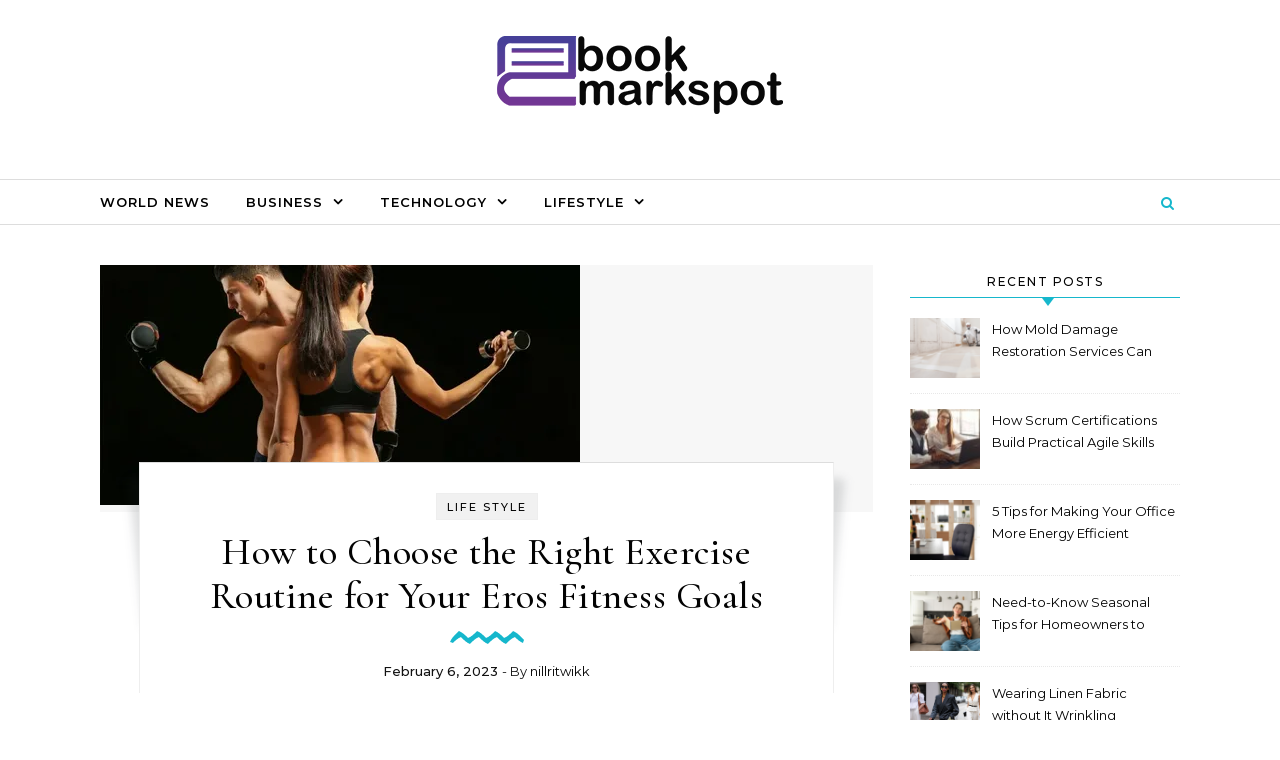

--- FILE ---
content_type: text/html; charset=UTF-8
request_url: https://ebookmarkspot.com/how-to-choose-the-right-exercise-routine-for-your-eros-fitness-goals/
body_size: 17561
content:
<!DOCTYPE html>
<html lang="en-US" prefix="og: https://ogp.me/ns#">
<head>
    <meta charset="UTF-8">
    <meta name="viewport" content="width=device-width, initial-scale=1">
    <link rel="profile" href="http://gmpg.org/xfn/11">
    
<!-- Search Engine Optimization by Rank Math PRO - https://rankmath.com/ -->
<title>How to Choose the Right Exercise Routine for Your Eros Fitness Goals - eBook Mark Spot</title>
<meta name="description" content="At Eros Fitness, we can help identify what you want to achieve and put together a program that will help you reach your goals."/>
<meta name="robots" content="follow, index, max-snippet:-1, max-video-preview:-1, max-image-preview:large"/>
<link rel="canonical" href="https://ebookmarkspot.com/how-to-choose-the-right-exercise-routine-for-your-eros-fitness-goals/" />
<meta property="og:locale" content="en_US" />
<meta property="og:type" content="article" />
<meta property="og:title" content="How to Choose the Right Exercise Routine for Your Eros Fitness Goals - eBook Mark Spot" />
<meta property="og:description" content="At Eros Fitness, we can help identify what you want to achieve and put together a program that will help you reach your goals." />
<meta property="og:url" content="https://ebookmarkspot.com/how-to-choose-the-right-exercise-routine-for-your-eros-fitness-goals/" />
<meta property="og:site_name" content="eBookMark Spot" />
<meta property="article:tag" content="Eros Fitness" />
<meta property="article:section" content="Life style" />
<meta property="og:updated_time" content="2023-05-22T10:05:48+00:00" />
<meta property="og:image" content="https://ebookmarkspot.com/wp-content/uploads/2023/02/i-2023-02-06T123056.433.webp" />
<meta property="og:image:secure_url" content="https://ebookmarkspot.com/wp-content/uploads/2023/02/i-2023-02-06T123056.433.webp" />
<meta property="og:image:width" content="480" />
<meta property="og:image:height" content="240" />
<meta property="og:image:alt" content="Eros Fitness" />
<meta property="og:image:type" content="image/webp" />
<meta property="article:published_time" content="2023-02-06T08:59:57+00:00" />
<meta property="article:modified_time" content="2023-05-22T10:05:48+00:00" />
<meta name="twitter:card" content="summary_large_image" />
<meta name="twitter:title" content="How to Choose the Right Exercise Routine for Your Eros Fitness Goals - eBook Mark Spot" />
<meta name="twitter:description" content="At Eros Fitness, we can help identify what you want to achieve and put together a program that will help you reach your goals." />
<meta name="twitter:image" content="https://ebookmarkspot.com/wp-content/uploads/2023/02/i-2023-02-06T123056.433.webp" />
<meta name="twitter:label1" content="Written by" />
<meta name="twitter:data1" content="nillritwikk" />
<meta name="twitter:label2" content="Time to read" />
<meta name="twitter:data2" content="3 minutes" />
<script type="application/ld+json" class="rank-math-schema-pro">{"@context":"https://schema.org","@graph":[{"@type":["Person","Organization"],"@id":"https://ebookmarkspot.com/#person","name":"admin","logo":{"@type":"ImageObject","@id":"https://ebookmarkspot.com/#logo","url":"https://ebookmarkspot.com/wp-content/uploads/2023/01/cropped-17.1-1-2023-150x92.png","contentUrl":"https://ebookmarkspot.com/wp-content/uploads/2023/01/cropped-17.1-1-2023-150x92.png","caption":"eBookMark Spot","inLanguage":"en-US"},"image":{"@type":"ImageObject","@id":"https://ebookmarkspot.com/#logo","url":"https://ebookmarkspot.com/wp-content/uploads/2023/01/cropped-17.1-1-2023-150x92.png","contentUrl":"https://ebookmarkspot.com/wp-content/uploads/2023/01/cropped-17.1-1-2023-150x92.png","caption":"eBookMark Spot","inLanguage":"en-US"}},{"@type":"WebSite","@id":"https://ebookmarkspot.com/#website","url":"https://ebookmarkspot.com","name":"eBookMark Spot","publisher":{"@id":"https://ebookmarkspot.com/#person"},"inLanguage":"en-US"},{"@type":"ImageObject","@id":"https://ebookmarkspot.com/wp-content/uploads/2023/02/i-2023-02-06T123056.433.webp","url":"https://ebookmarkspot.com/wp-content/uploads/2023/02/i-2023-02-06T123056.433.webp","width":"480","height":"240","caption":"Eros Fitness","inLanguage":"en-US"},{"@type":"WebPage","@id":"https://ebookmarkspot.com/how-to-choose-the-right-exercise-routine-for-your-eros-fitness-goals/#webpage","url":"https://ebookmarkspot.com/how-to-choose-the-right-exercise-routine-for-your-eros-fitness-goals/","name":"How to Choose the Right Exercise Routine for Your Eros Fitness Goals - eBook Mark Spot","datePublished":"2023-02-06T08:59:57+00:00","dateModified":"2023-05-22T10:05:48+00:00","isPartOf":{"@id":"https://ebookmarkspot.com/#website"},"primaryImageOfPage":{"@id":"https://ebookmarkspot.com/wp-content/uploads/2023/02/i-2023-02-06T123056.433.webp"},"inLanguage":"en-US"},{"@type":"Person","@id":"https://ebookmarkspot.com/author/nillritwikk/","name":"nillritwikk","url":"https://ebookmarkspot.com/author/nillritwikk/","image":{"@type":"ImageObject","@id":"https://secure.gravatar.com/avatar/ba1bc08802ff3e48591eec589342ec3feab5458868f18add1600f3e7f820b3aa?s=96&amp;d=mm&amp;r=g","url":"https://secure.gravatar.com/avatar/ba1bc08802ff3e48591eec589342ec3feab5458868f18add1600f3e7f820b3aa?s=96&amp;d=mm&amp;r=g","caption":"nillritwikk","inLanguage":"en-US"},"sameAs":["https://alternativeto.io/write-for-us/"]},{"@type":"NewsArticle","headline":"How to Choose the Right Exercise Routine for Your Eros Fitness Goals - eBook Mark Spot","keywords":"Eros Fitness","datePublished":"2023-02-06T08:59:57+00:00","dateModified":"2023-05-22T10:05:48+00:00","articleSection":"Life style","author":{"@id":"https://ebookmarkspot.com/author/nillritwikk/","name":"nillritwikk"},"publisher":{"@id":"https://ebookmarkspot.com/#person"},"description":"At Eros Fitness, we can help identify what you want to achieve and put together a program that will help you reach your goals.","copyrightYear":"2023","copyrightHolder":{"@id":"https://ebookmarkspot.com/#person"},"name":"How to Choose the Right Exercise Routine for Your Eros Fitness Goals - eBook Mark Spot","@id":"https://ebookmarkspot.com/how-to-choose-the-right-exercise-routine-for-your-eros-fitness-goals/#richSnippet","isPartOf":{"@id":"https://ebookmarkspot.com/how-to-choose-the-right-exercise-routine-for-your-eros-fitness-goals/#webpage"},"image":{"@id":"https://ebookmarkspot.com/wp-content/uploads/2023/02/i-2023-02-06T123056.433.webp"},"inLanguage":"en-US","mainEntityOfPage":{"@id":"https://ebookmarkspot.com/how-to-choose-the-right-exercise-routine-for-your-eros-fitness-goals/#webpage"}}]}</script>
<!-- /Rank Math WordPress SEO plugin -->

<link rel="alternate" type="application/rss+xml" title="eBook Mark Spot &raquo; Feed" href="https://ebookmarkspot.com/feed/" />
<link rel="alternate" title="oEmbed (JSON)" type="application/json+oembed" href="https://ebookmarkspot.com/wp-json/oembed/1.0/embed?url=https%3A%2F%2Febookmarkspot.com%2Fhow-to-choose-the-right-exercise-routine-for-your-eros-fitness-goals%2F" />
<link rel="alternate" title="oEmbed (XML)" type="text/xml+oembed" href="https://ebookmarkspot.com/wp-json/oembed/1.0/embed?url=https%3A%2F%2Febookmarkspot.com%2Fhow-to-choose-the-right-exercise-routine-for-your-eros-fitness-goals%2F&#038;format=xml" />
<style id='wp-img-auto-sizes-contain-inline-css' type='text/css'>
img:is([sizes=auto i],[sizes^="auto," i]){contain-intrinsic-size:3000px 1500px}
/*# sourceURL=wp-img-auto-sizes-contain-inline-css */
</style>
<style id='wp-emoji-styles-inline-css' type='text/css'>

	img.wp-smiley, img.emoji {
		display: inline !important;
		border: none !important;
		box-shadow: none !important;
		height: 1em !important;
		width: 1em !important;
		margin: 0 0.07em !important;
		vertical-align: -0.1em !important;
		background: none !important;
		padding: 0 !important;
	}
/*# sourceURL=wp-emoji-styles-inline-css */
</style>
<style id='wp-block-library-inline-css' type='text/css'>
:root{--wp-block-synced-color:#7a00df;--wp-block-synced-color--rgb:122,0,223;--wp-bound-block-color:var(--wp-block-synced-color);--wp-editor-canvas-background:#ddd;--wp-admin-theme-color:#007cba;--wp-admin-theme-color--rgb:0,124,186;--wp-admin-theme-color-darker-10:#006ba1;--wp-admin-theme-color-darker-10--rgb:0,107,160.5;--wp-admin-theme-color-darker-20:#005a87;--wp-admin-theme-color-darker-20--rgb:0,90,135;--wp-admin-border-width-focus:2px}@media (min-resolution:192dpi){:root{--wp-admin-border-width-focus:1.5px}}.wp-element-button{cursor:pointer}:root .has-very-light-gray-background-color{background-color:#eee}:root .has-very-dark-gray-background-color{background-color:#313131}:root .has-very-light-gray-color{color:#eee}:root .has-very-dark-gray-color{color:#313131}:root .has-vivid-green-cyan-to-vivid-cyan-blue-gradient-background{background:linear-gradient(135deg,#00d084,#0693e3)}:root .has-purple-crush-gradient-background{background:linear-gradient(135deg,#34e2e4,#4721fb 50%,#ab1dfe)}:root .has-hazy-dawn-gradient-background{background:linear-gradient(135deg,#faaca8,#dad0ec)}:root .has-subdued-olive-gradient-background{background:linear-gradient(135deg,#fafae1,#67a671)}:root .has-atomic-cream-gradient-background{background:linear-gradient(135deg,#fdd79a,#004a59)}:root .has-nightshade-gradient-background{background:linear-gradient(135deg,#330968,#31cdcf)}:root .has-midnight-gradient-background{background:linear-gradient(135deg,#020381,#2874fc)}:root{--wp--preset--font-size--normal:16px;--wp--preset--font-size--huge:42px}.has-regular-font-size{font-size:1em}.has-larger-font-size{font-size:2.625em}.has-normal-font-size{font-size:var(--wp--preset--font-size--normal)}.has-huge-font-size{font-size:var(--wp--preset--font-size--huge)}.has-text-align-center{text-align:center}.has-text-align-left{text-align:left}.has-text-align-right{text-align:right}.has-fit-text{white-space:nowrap!important}#end-resizable-editor-section{display:none}.aligncenter{clear:both}.items-justified-left{justify-content:flex-start}.items-justified-center{justify-content:center}.items-justified-right{justify-content:flex-end}.items-justified-space-between{justify-content:space-between}.screen-reader-text{border:0;clip-path:inset(50%);height:1px;margin:-1px;overflow:hidden;padding:0;position:absolute;width:1px;word-wrap:normal!important}.screen-reader-text:focus{background-color:#ddd;clip-path:none;color:#444;display:block;font-size:1em;height:auto;left:5px;line-height:normal;padding:15px 23px 14px;text-decoration:none;top:5px;width:auto;z-index:100000}html :where(.has-border-color){border-style:solid}html :where([style*=border-top-color]){border-top-style:solid}html :where([style*=border-right-color]){border-right-style:solid}html :where([style*=border-bottom-color]){border-bottom-style:solid}html :where([style*=border-left-color]){border-left-style:solid}html :where([style*=border-width]){border-style:solid}html :where([style*=border-top-width]){border-top-style:solid}html :where([style*=border-right-width]){border-right-style:solid}html :where([style*=border-bottom-width]){border-bottom-style:solid}html :where([style*=border-left-width]){border-left-style:solid}html :where(img[class*=wp-image-]){height:auto;max-width:100%}:where(figure){margin:0 0 1em}html :where(.is-position-sticky){--wp-admin--admin-bar--position-offset:var(--wp-admin--admin-bar--height,0px)}@media screen and (max-width:600px){html :where(.is-position-sticky){--wp-admin--admin-bar--position-offset:0px}}

/*# sourceURL=wp-block-library-inline-css */
</style><style id='wp-block-heading-inline-css' type='text/css'>
h1:where(.wp-block-heading).has-background,h2:where(.wp-block-heading).has-background,h3:where(.wp-block-heading).has-background,h4:where(.wp-block-heading).has-background,h5:where(.wp-block-heading).has-background,h6:where(.wp-block-heading).has-background{padding:1.25em 2.375em}h1.has-text-align-left[style*=writing-mode]:where([style*=vertical-lr]),h1.has-text-align-right[style*=writing-mode]:where([style*=vertical-rl]),h2.has-text-align-left[style*=writing-mode]:where([style*=vertical-lr]),h2.has-text-align-right[style*=writing-mode]:where([style*=vertical-rl]),h3.has-text-align-left[style*=writing-mode]:where([style*=vertical-lr]),h3.has-text-align-right[style*=writing-mode]:where([style*=vertical-rl]),h4.has-text-align-left[style*=writing-mode]:where([style*=vertical-lr]),h4.has-text-align-right[style*=writing-mode]:where([style*=vertical-rl]),h5.has-text-align-left[style*=writing-mode]:where([style*=vertical-lr]),h5.has-text-align-right[style*=writing-mode]:where([style*=vertical-rl]),h6.has-text-align-left[style*=writing-mode]:where([style*=vertical-lr]),h6.has-text-align-right[style*=writing-mode]:where([style*=vertical-rl]){rotate:180deg}
/*# sourceURL=https://ebookmarkspot.com/wp-includes/blocks/heading/style.min.css */
</style>
<style id='wp-block-image-inline-css' type='text/css'>
.wp-block-image>a,.wp-block-image>figure>a{display:inline-block}.wp-block-image img{box-sizing:border-box;height:auto;max-width:100%;vertical-align:bottom}@media not (prefers-reduced-motion){.wp-block-image img.hide{visibility:hidden}.wp-block-image img.show{animation:show-content-image .4s}}.wp-block-image[style*=border-radius] img,.wp-block-image[style*=border-radius]>a{border-radius:inherit}.wp-block-image.has-custom-border img{box-sizing:border-box}.wp-block-image.aligncenter{text-align:center}.wp-block-image.alignfull>a,.wp-block-image.alignwide>a{width:100%}.wp-block-image.alignfull img,.wp-block-image.alignwide img{height:auto;width:100%}.wp-block-image .aligncenter,.wp-block-image .alignleft,.wp-block-image .alignright,.wp-block-image.aligncenter,.wp-block-image.alignleft,.wp-block-image.alignright{display:table}.wp-block-image .aligncenter>figcaption,.wp-block-image .alignleft>figcaption,.wp-block-image .alignright>figcaption,.wp-block-image.aligncenter>figcaption,.wp-block-image.alignleft>figcaption,.wp-block-image.alignright>figcaption{caption-side:bottom;display:table-caption}.wp-block-image .alignleft{float:left;margin:.5em 1em .5em 0}.wp-block-image .alignright{float:right;margin:.5em 0 .5em 1em}.wp-block-image .aligncenter{margin-left:auto;margin-right:auto}.wp-block-image :where(figcaption){margin-bottom:1em;margin-top:.5em}.wp-block-image.is-style-circle-mask img{border-radius:9999px}@supports ((-webkit-mask-image:none) or (mask-image:none)) or (-webkit-mask-image:none){.wp-block-image.is-style-circle-mask img{border-radius:0;-webkit-mask-image:url('data:image/svg+xml;utf8,<svg viewBox="0 0 100 100" xmlns="http://www.w3.org/2000/svg"><circle cx="50" cy="50" r="50"/></svg>');mask-image:url('data:image/svg+xml;utf8,<svg viewBox="0 0 100 100" xmlns="http://www.w3.org/2000/svg"><circle cx="50" cy="50" r="50"/></svg>');mask-mode:alpha;-webkit-mask-position:center;mask-position:center;-webkit-mask-repeat:no-repeat;mask-repeat:no-repeat;-webkit-mask-size:contain;mask-size:contain}}:root :where(.wp-block-image.is-style-rounded img,.wp-block-image .is-style-rounded img){border-radius:9999px}.wp-block-image figure{margin:0}.wp-lightbox-container{display:flex;flex-direction:column;position:relative}.wp-lightbox-container img{cursor:zoom-in}.wp-lightbox-container img:hover+button{opacity:1}.wp-lightbox-container button{align-items:center;backdrop-filter:blur(16px) saturate(180%);background-color:#5a5a5a40;border:none;border-radius:4px;cursor:zoom-in;display:flex;height:20px;justify-content:center;opacity:0;padding:0;position:absolute;right:16px;text-align:center;top:16px;width:20px;z-index:100}@media not (prefers-reduced-motion){.wp-lightbox-container button{transition:opacity .2s ease}}.wp-lightbox-container button:focus-visible{outline:3px auto #5a5a5a40;outline:3px auto -webkit-focus-ring-color;outline-offset:3px}.wp-lightbox-container button:hover{cursor:pointer;opacity:1}.wp-lightbox-container button:focus{opacity:1}.wp-lightbox-container button:focus,.wp-lightbox-container button:hover,.wp-lightbox-container button:not(:hover):not(:active):not(.has-background){background-color:#5a5a5a40;border:none}.wp-lightbox-overlay{box-sizing:border-box;cursor:zoom-out;height:100vh;left:0;overflow:hidden;position:fixed;top:0;visibility:hidden;width:100%;z-index:100000}.wp-lightbox-overlay .close-button{align-items:center;cursor:pointer;display:flex;justify-content:center;min-height:40px;min-width:40px;padding:0;position:absolute;right:calc(env(safe-area-inset-right) + 16px);top:calc(env(safe-area-inset-top) + 16px);z-index:5000000}.wp-lightbox-overlay .close-button:focus,.wp-lightbox-overlay .close-button:hover,.wp-lightbox-overlay .close-button:not(:hover):not(:active):not(.has-background){background:none;border:none}.wp-lightbox-overlay .lightbox-image-container{height:var(--wp--lightbox-container-height);left:50%;overflow:hidden;position:absolute;top:50%;transform:translate(-50%,-50%);transform-origin:top left;width:var(--wp--lightbox-container-width);z-index:9999999999}.wp-lightbox-overlay .wp-block-image{align-items:center;box-sizing:border-box;display:flex;height:100%;justify-content:center;margin:0;position:relative;transform-origin:0 0;width:100%;z-index:3000000}.wp-lightbox-overlay .wp-block-image img{height:var(--wp--lightbox-image-height);min-height:var(--wp--lightbox-image-height);min-width:var(--wp--lightbox-image-width);width:var(--wp--lightbox-image-width)}.wp-lightbox-overlay .wp-block-image figcaption{display:none}.wp-lightbox-overlay button{background:none;border:none}.wp-lightbox-overlay .scrim{background-color:#fff;height:100%;opacity:.9;position:absolute;width:100%;z-index:2000000}.wp-lightbox-overlay.active{visibility:visible}@media not (prefers-reduced-motion){.wp-lightbox-overlay.active{animation:turn-on-visibility .25s both}.wp-lightbox-overlay.active img{animation:turn-on-visibility .35s both}.wp-lightbox-overlay.show-closing-animation:not(.active){animation:turn-off-visibility .35s both}.wp-lightbox-overlay.show-closing-animation:not(.active) img{animation:turn-off-visibility .25s both}.wp-lightbox-overlay.zoom.active{animation:none;opacity:1;visibility:visible}.wp-lightbox-overlay.zoom.active .lightbox-image-container{animation:lightbox-zoom-in .4s}.wp-lightbox-overlay.zoom.active .lightbox-image-container img{animation:none}.wp-lightbox-overlay.zoom.active .scrim{animation:turn-on-visibility .4s forwards}.wp-lightbox-overlay.zoom.show-closing-animation:not(.active){animation:none}.wp-lightbox-overlay.zoom.show-closing-animation:not(.active) .lightbox-image-container{animation:lightbox-zoom-out .4s}.wp-lightbox-overlay.zoom.show-closing-animation:not(.active) .lightbox-image-container img{animation:none}.wp-lightbox-overlay.zoom.show-closing-animation:not(.active) .scrim{animation:turn-off-visibility .4s forwards}}@keyframes show-content-image{0%{visibility:hidden}99%{visibility:hidden}to{visibility:visible}}@keyframes turn-on-visibility{0%{opacity:0}to{opacity:1}}@keyframes turn-off-visibility{0%{opacity:1;visibility:visible}99%{opacity:0;visibility:visible}to{opacity:0;visibility:hidden}}@keyframes lightbox-zoom-in{0%{transform:translate(calc((-100vw + var(--wp--lightbox-scrollbar-width))/2 + var(--wp--lightbox-initial-left-position)),calc(-50vh + var(--wp--lightbox-initial-top-position))) scale(var(--wp--lightbox-scale))}to{transform:translate(-50%,-50%) scale(1)}}@keyframes lightbox-zoom-out{0%{transform:translate(-50%,-50%) scale(1);visibility:visible}99%{visibility:visible}to{transform:translate(calc((-100vw + var(--wp--lightbox-scrollbar-width))/2 + var(--wp--lightbox-initial-left-position)),calc(-50vh + var(--wp--lightbox-initial-top-position))) scale(var(--wp--lightbox-scale));visibility:hidden}}
/*# sourceURL=https://ebookmarkspot.com/wp-includes/blocks/image/style.min.css */
</style>
<style id='wp-block-image-theme-inline-css' type='text/css'>
:root :where(.wp-block-image figcaption){color:#555;font-size:13px;text-align:center}.is-dark-theme :root :where(.wp-block-image figcaption){color:#ffffffa6}.wp-block-image{margin:0 0 1em}
/*# sourceURL=https://ebookmarkspot.com/wp-includes/blocks/image/theme.min.css */
</style>
<style id='wp-block-paragraph-inline-css' type='text/css'>
.is-small-text{font-size:.875em}.is-regular-text{font-size:1em}.is-large-text{font-size:2.25em}.is-larger-text{font-size:3em}.has-drop-cap:not(:focus):first-letter{float:left;font-size:8.4em;font-style:normal;font-weight:100;line-height:.68;margin:.05em .1em 0 0;text-transform:uppercase}body.rtl .has-drop-cap:not(:focus):first-letter{float:none;margin-left:.1em}p.has-drop-cap.has-background{overflow:hidden}:root :where(p.has-background){padding:1.25em 2.375em}:where(p.has-text-color:not(.has-link-color)) a{color:inherit}p.has-text-align-left[style*="writing-mode:vertical-lr"],p.has-text-align-right[style*="writing-mode:vertical-rl"]{rotate:180deg}
/*# sourceURL=https://ebookmarkspot.com/wp-includes/blocks/paragraph/style.min.css */
</style>
<style id='global-styles-inline-css' type='text/css'>
:root{--wp--preset--aspect-ratio--square: 1;--wp--preset--aspect-ratio--4-3: 4/3;--wp--preset--aspect-ratio--3-4: 3/4;--wp--preset--aspect-ratio--3-2: 3/2;--wp--preset--aspect-ratio--2-3: 2/3;--wp--preset--aspect-ratio--16-9: 16/9;--wp--preset--aspect-ratio--9-16: 9/16;--wp--preset--color--black: #000000;--wp--preset--color--cyan-bluish-gray: #abb8c3;--wp--preset--color--white: #ffffff;--wp--preset--color--pale-pink: #f78da7;--wp--preset--color--vivid-red: #cf2e2e;--wp--preset--color--luminous-vivid-orange: #ff6900;--wp--preset--color--luminous-vivid-amber: #fcb900;--wp--preset--color--light-green-cyan: #7bdcb5;--wp--preset--color--vivid-green-cyan: #00d084;--wp--preset--color--pale-cyan-blue: #8ed1fc;--wp--preset--color--vivid-cyan-blue: #0693e3;--wp--preset--color--vivid-purple: #9b51e0;--wp--preset--gradient--vivid-cyan-blue-to-vivid-purple: linear-gradient(135deg,rgb(6,147,227) 0%,rgb(155,81,224) 100%);--wp--preset--gradient--light-green-cyan-to-vivid-green-cyan: linear-gradient(135deg,rgb(122,220,180) 0%,rgb(0,208,130) 100%);--wp--preset--gradient--luminous-vivid-amber-to-luminous-vivid-orange: linear-gradient(135deg,rgb(252,185,0) 0%,rgb(255,105,0) 100%);--wp--preset--gradient--luminous-vivid-orange-to-vivid-red: linear-gradient(135deg,rgb(255,105,0) 0%,rgb(207,46,46) 100%);--wp--preset--gradient--very-light-gray-to-cyan-bluish-gray: linear-gradient(135deg,rgb(238,238,238) 0%,rgb(169,184,195) 100%);--wp--preset--gradient--cool-to-warm-spectrum: linear-gradient(135deg,rgb(74,234,220) 0%,rgb(151,120,209) 20%,rgb(207,42,186) 40%,rgb(238,44,130) 60%,rgb(251,105,98) 80%,rgb(254,248,76) 100%);--wp--preset--gradient--blush-light-purple: linear-gradient(135deg,rgb(255,206,236) 0%,rgb(152,150,240) 100%);--wp--preset--gradient--blush-bordeaux: linear-gradient(135deg,rgb(254,205,165) 0%,rgb(254,45,45) 50%,rgb(107,0,62) 100%);--wp--preset--gradient--luminous-dusk: linear-gradient(135deg,rgb(255,203,112) 0%,rgb(199,81,192) 50%,rgb(65,88,208) 100%);--wp--preset--gradient--pale-ocean: linear-gradient(135deg,rgb(255,245,203) 0%,rgb(182,227,212) 50%,rgb(51,167,181) 100%);--wp--preset--gradient--electric-grass: linear-gradient(135deg,rgb(202,248,128) 0%,rgb(113,206,126) 100%);--wp--preset--gradient--midnight: linear-gradient(135deg,rgb(2,3,129) 0%,rgb(40,116,252) 100%);--wp--preset--font-size--small: 13px;--wp--preset--font-size--medium: 20px;--wp--preset--font-size--large: 36px;--wp--preset--font-size--x-large: 42px;--wp--preset--spacing--20: 0.44rem;--wp--preset--spacing--30: 0.67rem;--wp--preset--spacing--40: 1rem;--wp--preset--spacing--50: 1.5rem;--wp--preset--spacing--60: 2.25rem;--wp--preset--spacing--70: 3.38rem;--wp--preset--spacing--80: 5.06rem;--wp--preset--shadow--natural: 6px 6px 9px rgba(0, 0, 0, 0.2);--wp--preset--shadow--deep: 12px 12px 50px rgba(0, 0, 0, 0.4);--wp--preset--shadow--sharp: 6px 6px 0px rgba(0, 0, 0, 0.2);--wp--preset--shadow--outlined: 6px 6px 0px -3px rgb(255, 255, 255), 6px 6px rgb(0, 0, 0);--wp--preset--shadow--crisp: 6px 6px 0px rgb(0, 0, 0);}:where(.is-layout-flex){gap: 0.5em;}:where(.is-layout-grid){gap: 0.5em;}body .is-layout-flex{display: flex;}.is-layout-flex{flex-wrap: wrap;align-items: center;}.is-layout-flex > :is(*, div){margin: 0;}body .is-layout-grid{display: grid;}.is-layout-grid > :is(*, div){margin: 0;}:where(.wp-block-columns.is-layout-flex){gap: 2em;}:where(.wp-block-columns.is-layout-grid){gap: 2em;}:where(.wp-block-post-template.is-layout-flex){gap: 1.25em;}:where(.wp-block-post-template.is-layout-grid){gap: 1.25em;}.has-black-color{color: var(--wp--preset--color--black) !important;}.has-cyan-bluish-gray-color{color: var(--wp--preset--color--cyan-bluish-gray) !important;}.has-white-color{color: var(--wp--preset--color--white) !important;}.has-pale-pink-color{color: var(--wp--preset--color--pale-pink) !important;}.has-vivid-red-color{color: var(--wp--preset--color--vivid-red) !important;}.has-luminous-vivid-orange-color{color: var(--wp--preset--color--luminous-vivid-orange) !important;}.has-luminous-vivid-amber-color{color: var(--wp--preset--color--luminous-vivid-amber) !important;}.has-light-green-cyan-color{color: var(--wp--preset--color--light-green-cyan) !important;}.has-vivid-green-cyan-color{color: var(--wp--preset--color--vivid-green-cyan) !important;}.has-pale-cyan-blue-color{color: var(--wp--preset--color--pale-cyan-blue) !important;}.has-vivid-cyan-blue-color{color: var(--wp--preset--color--vivid-cyan-blue) !important;}.has-vivid-purple-color{color: var(--wp--preset--color--vivid-purple) !important;}.has-black-background-color{background-color: var(--wp--preset--color--black) !important;}.has-cyan-bluish-gray-background-color{background-color: var(--wp--preset--color--cyan-bluish-gray) !important;}.has-white-background-color{background-color: var(--wp--preset--color--white) !important;}.has-pale-pink-background-color{background-color: var(--wp--preset--color--pale-pink) !important;}.has-vivid-red-background-color{background-color: var(--wp--preset--color--vivid-red) !important;}.has-luminous-vivid-orange-background-color{background-color: var(--wp--preset--color--luminous-vivid-orange) !important;}.has-luminous-vivid-amber-background-color{background-color: var(--wp--preset--color--luminous-vivid-amber) !important;}.has-light-green-cyan-background-color{background-color: var(--wp--preset--color--light-green-cyan) !important;}.has-vivid-green-cyan-background-color{background-color: var(--wp--preset--color--vivid-green-cyan) !important;}.has-pale-cyan-blue-background-color{background-color: var(--wp--preset--color--pale-cyan-blue) !important;}.has-vivid-cyan-blue-background-color{background-color: var(--wp--preset--color--vivid-cyan-blue) !important;}.has-vivid-purple-background-color{background-color: var(--wp--preset--color--vivid-purple) !important;}.has-black-border-color{border-color: var(--wp--preset--color--black) !important;}.has-cyan-bluish-gray-border-color{border-color: var(--wp--preset--color--cyan-bluish-gray) !important;}.has-white-border-color{border-color: var(--wp--preset--color--white) !important;}.has-pale-pink-border-color{border-color: var(--wp--preset--color--pale-pink) !important;}.has-vivid-red-border-color{border-color: var(--wp--preset--color--vivid-red) !important;}.has-luminous-vivid-orange-border-color{border-color: var(--wp--preset--color--luminous-vivid-orange) !important;}.has-luminous-vivid-amber-border-color{border-color: var(--wp--preset--color--luminous-vivid-amber) !important;}.has-light-green-cyan-border-color{border-color: var(--wp--preset--color--light-green-cyan) !important;}.has-vivid-green-cyan-border-color{border-color: var(--wp--preset--color--vivid-green-cyan) !important;}.has-pale-cyan-blue-border-color{border-color: var(--wp--preset--color--pale-cyan-blue) !important;}.has-vivid-cyan-blue-border-color{border-color: var(--wp--preset--color--vivid-cyan-blue) !important;}.has-vivid-purple-border-color{border-color: var(--wp--preset--color--vivid-purple) !important;}.has-vivid-cyan-blue-to-vivid-purple-gradient-background{background: var(--wp--preset--gradient--vivid-cyan-blue-to-vivid-purple) !important;}.has-light-green-cyan-to-vivid-green-cyan-gradient-background{background: var(--wp--preset--gradient--light-green-cyan-to-vivid-green-cyan) !important;}.has-luminous-vivid-amber-to-luminous-vivid-orange-gradient-background{background: var(--wp--preset--gradient--luminous-vivid-amber-to-luminous-vivid-orange) !important;}.has-luminous-vivid-orange-to-vivid-red-gradient-background{background: var(--wp--preset--gradient--luminous-vivid-orange-to-vivid-red) !important;}.has-very-light-gray-to-cyan-bluish-gray-gradient-background{background: var(--wp--preset--gradient--very-light-gray-to-cyan-bluish-gray) !important;}.has-cool-to-warm-spectrum-gradient-background{background: var(--wp--preset--gradient--cool-to-warm-spectrum) !important;}.has-blush-light-purple-gradient-background{background: var(--wp--preset--gradient--blush-light-purple) !important;}.has-blush-bordeaux-gradient-background{background: var(--wp--preset--gradient--blush-bordeaux) !important;}.has-luminous-dusk-gradient-background{background: var(--wp--preset--gradient--luminous-dusk) !important;}.has-pale-ocean-gradient-background{background: var(--wp--preset--gradient--pale-ocean) !important;}.has-electric-grass-gradient-background{background: var(--wp--preset--gradient--electric-grass) !important;}.has-midnight-gradient-background{background: var(--wp--preset--gradient--midnight) !important;}.has-small-font-size{font-size: var(--wp--preset--font-size--small) !important;}.has-medium-font-size{font-size: var(--wp--preset--font-size--medium) !important;}.has-large-font-size{font-size: var(--wp--preset--font-size--large) !important;}.has-x-large-font-size{font-size: var(--wp--preset--font-size--x-large) !important;}
/*# sourceURL=global-styles-inline-css */
</style>

<style id='classic-theme-styles-inline-css' type='text/css'>
/*! This file is auto-generated */
.wp-block-button__link{color:#fff;background-color:#32373c;border-radius:9999px;box-shadow:none;text-decoration:none;padding:calc(.667em + 2px) calc(1.333em + 2px);font-size:1.125em}.wp-block-file__button{background:#32373c;color:#fff;text-decoration:none}
/*# sourceURL=/wp-includes/css/classic-themes.min.css */
</style>
<link rel='stylesheet' id='graceful-style-css' href='https://ebookmarkspot.com/wp-content/themes/graceful/style.css?ver=809f3ec052a10e9942e817725ff2c16f' type='text/css' media='all' />
<style id='graceful-style-inline-css' type='text/css'>
 .wrapped-content { max-width: 1160px; } .sidebar-slide-menu { width: 340px; left: -340px; padding: 85px 35px 0px; } .sidebar-left, .sidebar-right { width: 307px; } [data-layout*="rightsidebar"] .content-wrap, [data-layout*="leftsidebar"] .content-wrap { width: calc(100% - 307px); width: -webkit-calc(100% - 307px); } [data-layout*="leftrightsidebar"] .content-wrap { width: calc(100% - 614px); width: -webkit-calc(100% - 614px); } [data-layout*="fullwidth"] .content-wrap { width: 100%; } #top-navigation > div, #main-navigation > div, #graceful-post-slider.wrapped-content, #special-links, .main-content, .site-footer-wrap { padding-left: 40px; padding-right: 40px; } body { background-color: #ffffff; } .graceful-loading-wrap { background-color: #ffffff; } .site-branding a { background-color: transparent !important; } .site-branding a { color: #000000; background: #ffffff; } .entry-header { background-color: #ffffff; } #special-links h4 { background-color: rgba(241,241,241, 0.85); color: #000000; } #main-navigation a, #main-navigation i, #main-navigation #s { color: #000000; } .main-navigation-sidebar span, .sidebar-slide-menu-close-btn span { background-color: #000000; } #main-navigation a:hover, #main-navigation i:hover, #main-navigation li.current-menu-item > a, #main-navigation li.current-menu-ancestor > a, #main-navigation .sub-menu li.current-menu-item > a, #main-navigation .sub-menu li.current-menu-ancestor> a { color: #010101; } .main-navigation-sidebar:hover span { background-color: #010101; } #site-menu .sub-menu, #site-menu .sub-menu a { background-color: #f1f1f1; border-color: rgba(0,0,0, 0.1); } #main-navigation #s { background-color: #f1f1f1; } #main-navigation #s::-webkit-input-placeholder { /* Chrome/Opera/Safari */ color: rgba(0,0,0, 0.7); } #main-navigation #s::-moz-placeholder { /* Firefox 19+ */ color: rgba(0,0,0, 0.7); } #main-navigation #s:-ms-input-placeholder { /* IE 10+ */ color: rgba(0,0,0, 0.7); } #main-navigation #s:-moz-placeholder { /* Firefox 18- */ color: rgba(0,0,0, 0.7); } /* Background Color */ .sidebar-slide-menu, #special-links, .main-content, #graceful-post-slider, #primary select, #primary input, #primary textarea { background-color: #ffffff; } /* Text Color */ #primary, #primary select, #primary input, #primary textarea, #primary .post-author a, #primary .graceful-widget a, #primary .comment-author { color: #010101; } /* Title Color */ #primary h1 a, #primary h1, #primary h2, #primary h3, #primary h4, #primary h5, #primary h6, .post-page-content > p:first-child:first-letter, #primary .author-info h4 a, #primary .related-posts h4 a, #primary .content-pagination .previous-page a, #primary .content-pagination .next-page a, blockquote, #primary .post-share a { color: #030303; } #primary h1 a:hover { color: rgba(3,3,3, 0.75); } /* Meta Tags */ #primary .post-date, #primary .post-comments, #primary .post-author, #primary .related-post-date, #primary .comment-meta a, #primary .author-share a, #primary .post-tags a, #primary .tagcloud a, .widget_categories li, .widget_archive li, .ahse-subscribe-box p, .rpwwt-post-author, .rpwwt-post-categories, .rpwwt-post-date, .rpwwt-post-comments-number { color: #a1a1a1; } #primary input::-webkit-input-placeholder { /* Chrome/Opera/Safari */ color: #a1a1a1; } #primary input::-moz-placeholder { /* Firefox 19+ */ color: #a1a1a1; } #primary input:-ms-input-placeholder { /* IE 10+ */ color: #a1a1a1; } #primary input:-moz-placeholder { /* Firefox 18- */ color: #a1a1a1; } /* Brand Colors */ aside a, #primary a, .post-categories { color: #010101; } .ps-container > .ps-scrollbar-y-rail > .ps-scrollbar-y { background: #010101; } #primary a:hover { color: rgba(1,1,1, 0.8); } blockquote { border-color: #010101; } /* Selection Color */ ::-moz-selection { color: #ffffff; background: #010101; } ::selection { color: #ffffff; background: #010101; } /* Border Colors */ #primary .post-footer, #primary .author-info, #primary .entry-comments, #primary .graceful-widget li, #primary #wp-calendar, #primary #wp-calendar caption, #primary #wp-calendar tbody td, #primary .widget_nav_menu li a, #primary .tagcloud a, #primary select, #primary input, #primary textarea, .widget-title h2:before, .widget-title h2:after, .post-tags a, .gallery-caption, .wp-caption-text, table tr, table th, table td, pre { border-color: #e8e8e8; } /* Related-posts */ #primary .related-posts { border-bottom: 1px solid; border-top: 1px solid; padding: 27px 0 33px; border-color: #e8e8e8; } .related-posts h3 { font-family: 'Montserrat', sans-serif; font-size: 14px; font-weight: 600; letter-spacing: 2px; line-height: 1; margin-bottom: 19px; text-align: center; text-transform: uppercase; } .related-posts h4 { margin-top: 8px; } .related-posts h4 a { font-size: 18px; letter-spacing: 0.5px; } .related-posts section { float: left; margin-right: 23px; width: calc((100% - (2 * 23px)) / 3); width: -webkit-calc((100% - (2 * 23px)) / 3); } .related-posts section:last-of-type { margin-right: 0 !important; } .related-posts section > a { display: block; height: 130px; overflow: hidden; } .related-post-date { font-size: 11px; } hr { background-color: #e8e8e8; } /* Button Colors */ .widget_search i, .widget_search #searchsubmit, .post-navigation i, #primary .submit, #primary .content-pagination.numeric a, #primary .content-pagination.load-more a, #primary .graceful-subscribe-box input[type="submit"], #primary .widget_wysija input[type="submit"], #primary .post-password-form input[type="submit"], #primary .wpcf7 [type="submit"] { color: #ffffff; background-color: #555555; } .post-navigation i:hover, #primary .submit:hover, #primary .content-pagination.numeric a:hover, #primary .content-pagination.numeric span, #primary .content-pagination.load-more a:hover, #primary .graceful-subscribe-box input[type="submit"]:hover, #primary .widget_wysija input[type="submit"]:hover, #primary .post-password-form input[type="submit"]:hover, #primary .wpcf7 [type="submit"]:hover { color: #ffffff; background-color: #010101; } /* Image Overlay Color */ .image-overlay, #infinite-scrolling, #primary h4.image-overlay { color: #ffffff; background-color: rgba(0,0,0, 0.3); } .image-overlay a, .graceful-post-slider .prev-arrow, .graceful-post-slider .next-arrow, #primary .image-overlay a, #graceful-post-slider .slick-arrow, #graceful-post-slider .slider-dots { color: #ffffff; } .slide-caption { background: rgba(255,255,255, 0.95); } #graceful-post-slider .slick-active { background: #ffffff; } #site-footer, #site-footer select, #site-footer input, #site-footer textarea { background-color: #f6f6f6; color: #333333; } #site-footer, #site-footer a, #site-footer select, #site-footer input, #site-footer textarea { color: #333333; } #site-footer #s::-webkit-input-placeholder { /* Chrome/Opera/Safari */ color: #333333; } #site-footer #s::-moz-placeholder { /* Firefox 19+ */ color: #333333; } #site-footer #s:-ms-input-placeholder { /* IE 10+ */ color: #333333; } #site-footer #s:-moz-placeholder { /* Firefox 18- */ color: #333333; } /* Footer Title Color */ #site-footer h1, #site-footer h2, #site-footer h3, #site-footer h4, #site-footer h5, #site-footer h6 { color: #111111; } #site-footer a:hover { color: #010101; } /* Footer Border Color*/ #site-footer a, #site-footer .graceful-widget li, #site-footer #wp-calendar, #site-footer #wp-calendar caption, #site-footer #wp-calendar tbody td, #site-footer .widget_nav_menu li a, #site-footer select, #site-footer input, #site-footer textarea, #site-footer .widget-title h2:before, #site-footer .widget-title h2:after, .footer-widgets { border-color: #e0dbdb; } #site-footer hr { background-color: #e0dbdb; } .entry-header { background-image:url(); } .logo-img { max-width: 400px; } #main-navigation { text-align: left; } .main-navigation-sidebar { float: left; margin-right: 15px; } .main-navigation-search { float: right; margin-left: 15px; } .site-menu-wrapper { margin-right: 100px; } .main-navigation-sidebar { float: left; margin-right: 15px; } .main-navigation-search { float: right; margin-left: 15px; } .site-menu-wrapper { margin-right: 110px; } #graceful-post-slider { padding-top: 40px; } #graceful-post-slider .owl-nav button { display: inline-block; } #graceful-post-slider .owl-nav { background-color: #f3f3f3; height: 80px; } #graceful-post-slider .owl-stage-outer:after { display: block; } .content-column > li { margin-bottom: 100px; } [data-layout*="rightsidebar"] .sidebar-right { padding-left: 37px; } [data-layout*="leftsidebar"] .sidebar-left { padding-right: 37px; } [data-layout*="leftrightsidebar"] .sidebar-right { padding-left: 37px; } [data-layout*="leftrightsidebar"] .sidebar-left { padding-right: 37px; } .footer-widgets > .graceful-widget { width: 30%; margin-right: 5%; } .footer-widgets > .graceful-widget:nth-child(3n+3) { margin-right: 0; } .footer-widgets > .graceful-widget:nth-child(3n+4) { clear: both; } .footer-copyright { float: right; } .footer-socials { float: left; } .graceful-loading-wrap { height: 100%; left: 0; position: fixed; top: 0; width: 100%; z-index: 100000; } .graceful-loading-wrap > div { left: 50%; position: absolute; top: 50%; -webkit-transform: translate(-50%, -50%); -ms-transform: translate(-50%, -50%); transform: translate(-50%, -50%); } .cssload-container{width:100%;height:36px;text-align:center}.cssload-speeding-wheel{width:36px;height:36px;margin:0 auto;border:2px solid #000000; border-radius:50%;border-left-color:transparent;border-right-color:transparent;animation:cssload-spin 575ms infinite linear;-o-animation:cssload-spin 575ms infinite linear;-ms-animation:cssload-spin 575ms infinite linear;-webkit-animation:cssload-spin 575ms infinite linear;-moz-animation:cssload-spin 575ms infinite linear}@keyframes cssload-spin{100%{transform:rotate(360deg);transform:rotate(360deg)}}@-o-keyframes cssload-spin{100%{-o-transform:rotate(360deg);transform:rotate(360deg)}}@-ms-keyframes cssload-spin{100%{-ms-transform:rotate(360deg);transform:rotate(360deg)}}@-webkit-keyframes cssload-spin{100%{-webkit-transform:rotate(360deg);transform:rotate(360deg)}}@-moz-keyframes cssload-spin{100%{-moz-transform:rotate(360deg);transform:rotate(360deg)}} 
/*# sourceURL=graceful-style-inline-css */
</style>
<link rel='stylesheet' id='graceful-zen-blog-style-css' href='https://ebookmarkspot.com/wp-content/themes/graceful-zen-blog/style.css?ver=1.0.0' type='text/css' media='all' />
<link rel='stylesheet' id='minimalist-stories-fonts-css' href='https://ebookmarkspot.com/wp-content/fonts/94d1145cef2ac8e604aedd3f9cb08760.css?ver=1.0' type='text/css' media='all' />
<link rel='stylesheet' id='graceful-fontawesome-css' href='https://ebookmarkspot.com/wp-content/themes/graceful/assets/css/font-awesome.css?ver=809f3ec052a10e9942e817725ff2c16f' type='text/css' media='all' />
<link rel='stylesheet' id='graceful-google-fonts-css' href='https://ebookmarkspot.com/wp-content/themes/graceful/assets/css/google-fonts.css?ver=809f3ec052a10e9942e817725ff2c16f' type='text/css' media='all' />
<link rel='stylesheet' id='graceful-woocommerce-css' href='https://ebookmarkspot.com/wp-content/themes/graceful/assets/css/woocommerce.css?ver=809f3ec052a10e9942e817725ff2c16f' type='text/css' media='all' />
<script type="text/javascript" src="https://ebookmarkspot.com/wp-includes/js/jquery/jquery.min.js?ver=3.7.1" id="jquery-core-js"></script>
<script type="text/javascript" src="https://ebookmarkspot.com/wp-includes/js/jquery/jquery-migrate.min.js?ver=3.4.1" id="jquery-migrate-js"></script>
<link rel="https://api.w.org/" href="https://ebookmarkspot.com/wp-json/" /><link rel="alternate" title="JSON" type="application/json" href="https://ebookmarkspot.com/wp-json/wp/v2/posts/1803" /><link rel="EditURI" type="application/rsd+xml" title="RSD" href="https://ebookmarkspot.com/xmlrpc.php?rsd" />

<link rel='shortlink' href='https://ebookmarkspot.com/?p=1803' />
<script type="text/javascript" id="google_gtagjs" src="https://www.googletagmanager.com/gtag/js?id=G-YWNPFMRPHW" async="async"></script>
<script type="text/javascript" id="google_gtagjs-inline">
/* <![CDATA[ */
window.dataLayer = window.dataLayer || [];function gtag(){dataLayer.push(arguments);}gtag('js', new Date());gtag('config', 'G-YWNPFMRPHW', {} );
/* ]]> */
</script>
    	<style type="text/css">
	    #top-navigation,
	    aside .graceful-widget h2,
	    .graceful-widget .widget-title {
	        border-bottom: 1px solid #16b7cc!important;
	    }

	    aside .graceful-widget h2::after {
	        border-top: 8px solid #16b7cc!important;
	    }

	    #graceful-zen-post-slider .read-more-btn,
	    #graceful-zen-post-slider .owl-dot.active {
	        background: #16b7cc!important;
	    }

	    .navigation-search-button i {
	        color: #16b7cc!important;
	    }

	    .graceful-zen-wave-svg path {
	        fill: #16b7cc!important;
	    }
	    .left-menu-icon span {
	    	background-color: #16b7cc!important;
	    }
	</style>
</head>
<body class="wp-singular post-template-default single single-post postid-1803 single-format-standard wp-custom-logo wp-embed-responsive wp-theme-graceful wp-child-theme-graceful-zen-blog">
    
	
	
	<a class="skip-link screen-reader-text" href="#primary">Skip to content</a>	

	<div id="site-container">
		<div id="site-header" >
			<div class="entry-header">
		<div class="graceful-wrap-outer">
		<div class="graceful-wrap-inner">
			<div class="site-branding">
											<a href="https://ebookmarkspot.com/" title="eBook Mark Spot" class="logo-img">
					<img src="https://ebookmarkspot.com/wp-content/uploads/2023/01/cropped-17.1-1-2023.png" alt="eBook Mark Spot">
				</a>
			
							<br>
				<p class="site-description"></p>
						</div>
		</div>
		</div>
	</div><div id="main-navigation" class="clear-fix" data-fixed="1">
	<div class="wrapped-content">
		<div class="navigation-search-overlay">
		</div>
		
		
		<!-- Menu -->
		<button class="responsive-menu-btn">
			<i class="fa fa-chevron-down"></i>
			<i class="fa fa-times" style="display: none;"></i>
		</button>

		<nav class="site-menu-wrapper"><ul id="site-menu" class=""><li id="menu-item-74" class="menu-item menu-item-type-taxonomy menu-item-object-category menu-item-74"><a href="https://ebookmarkspot.com/category/news/">World News</a></li>
<li id="menu-item-60" class="menu-item menu-item-type-taxonomy menu-item-object-category menu-item-has-children menu-item-60"><a href="https://ebookmarkspot.com/category/business/">Business</a>
<ul class="sub-menu">
	<li id="menu-item-69" class="menu-item menu-item-type-taxonomy menu-item-object-category menu-item-69"><a href="https://ebookmarkspot.com/category/marketing/">Marketing</a></li>
</ul>
</li>
<li id="menu-item-71" class="menu-item menu-item-type-taxonomy menu-item-object-category menu-item-has-children menu-item-71"><a href="https://ebookmarkspot.com/category/technology/">Technology</a>
<ul class="sub-menu">
	<li id="menu-item-73" class="menu-item menu-item-type-taxonomy menu-item-object-category menu-item-73"><a href="https://ebookmarkspot.com/category/web-development/">Web Development</a></li>
	<li id="menu-item-66" class="menu-item menu-item-type-taxonomy menu-item-object-category menu-item-66"><a href="https://ebookmarkspot.com/category/gaming/">Gaming</a></li>
</ul>
</li>
<li id="menu-item-68" class="menu-item menu-item-type-taxonomy menu-item-object-category current-post-ancestor current-menu-parent current-post-parent menu-item-has-children menu-item-68"><a href="https://ebookmarkspot.com/category/life-style/">Lifestyle</a>
<ul class="sub-menu">
	<li id="menu-item-61" class="menu-item menu-item-type-taxonomy menu-item-object-category menu-item-61"><a href="https://ebookmarkspot.com/category/career/">Career</a></li>
	<li id="menu-item-62" class="menu-item menu-item-type-taxonomy menu-item-object-category menu-item-62"><a href="https://ebookmarkspot.com/category/education/">Education</a></li>
	<li id="menu-item-63" class="menu-item menu-item-type-taxonomy menu-item-object-category menu-item-63"><a href="https://ebookmarkspot.com/category/fashion/">Fashion</a></li>
	<li id="menu-item-72" class="menu-item menu-item-type-taxonomy menu-item-object-category menu-item-72"><a href="https://ebookmarkspot.com/category/travel/">Travel</a></li>
	<li id="menu-item-65" class="menu-item menu-item-type-taxonomy menu-item-object-category menu-item-65"><a href="https://ebookmarkspot.com/category/food/">Food</a></li>
</ul>
</li>
</ul></nav><nav class="responsive-menu-wrapper"><ul id="responsive-menu" class=""><li class="menu-item menu-item-type-taxonomy menu-item-object-category menu-item-74"><a href="https://ebookmarkspot.com/category/news/">World News</a></li>
<li class="menu-item menu-item-type-taxonomy menu-item-object-category menu-item-has-children menu-item-60"><a href="https://ebookmarkspot.com/category/business/">Business</a>
<ul class="sub-menu">
	<li class="menu-item menu-item-type-taxonomy menu-item-object-category menu-item-69"><a href="https://ebookmarkspot.com/category/marketing/">Marketing</a></li>
</ul>
</li>
<li class="menu-item menu-item-type-taxonomy menu-item-object-category menu-item-has-children menu-item-71"><a href="https://ebookmarkspot.com/category/technology/">Technology</a>
<ul class="sub-menu">
	<li class="menu-item menu-item-type-taxonomy menu-item-object-category menu-item-73"><a href="https://ebookmarkspot.com/category/web-development/">Web Development</a></li>
	<li class="menu-item menu-item-type-taxonomy menu-item-object-category menu-item-66"><a href="https://ebookmarkspot.com/category/gaming/">Gaming</a></li>
</ul>
</li>
<li class="menu-item menu-item-type-taxonomy menu-item-object-category current-post-ancestor current-menu-parent current-post-parent menu-item-has-children menu-item-68"><a href="https://ebookmarkspot.com/category/life-style/">Lifestyle</a>
<ul class="sub-menu">
	<li class="menu-item menu-item-type-taxonomy menu-item-object-category menu-item-61"><a href="https://ebookmarkspot.com/category/career/">Career</a></li>
	<li class="menu-item menu-item-type-taxonomy menu-item-object-category menu-item-62"><a href="https://ebookmarkspot.com/category/education/">Education</a></li>
	<li class="menu-item menu-item-type-taxonomy menu-item-object-category menu-item-63"><a href="https://ebookmarkspot.com/category/fashion/">Fashion</a></li>
	<li class="menu-item menu-item-type-taxonomy menu-item-object-category menu-item-72"><a href="https://ebookmarkspot.com/category/travel/">Travel</a></li>
	<li class="menu-item menu-item-type-taxonomy menu-item-object-category menu-item-65"><a href="https://ebookmarkspot.com/category/food/">Food</a></li>
</ul>
</li>
</ul></nav>
		
	    <div class="navigation-socials">
	        	            	        	            	        	            	        	            	        	    </div>

    		
		<!-- Search in main navigation -->		
				<div class="main-navigation-search">
			<button class="navigation-search-button open-graceful-search">
				<i class="fa fa-search"></i>
				<i class="fa fa-times"></i>
			</button>
			<div class="graceful-search" role="graceful-search" aria-labelledby="graceful-search-title" aria-describedby="graceful-search-description" aria-hidden="true">
				<form role="search" method="get" id="searchform" class="searchform" action="https://ebookmarkspot.com/">
				<div>
					<label class="screen-reader-text" for="s">Search for:</label>
					<input type="text" value="" name="s" id="s" />
					<input type="submit" id="searchsubmit" value="Search" />
				</div>
			</form>				<button type="button" aria-label="Close Navigation" class="close-graceful-search"> <i class="fa fa-times"></i> </button>
			</div>
			<div class="graceful-search-overlay" tabindex="-1" aria-hidden="true"></div>
		</div>
		
	</div>
</div><!-- #main-navigation -->
		</div><!-- site-header close -->

		<!-- Page Content -->
		<main id="primary" class="site-main">
				<div class="main-content clear-fix wrapped-content" data-layout="col1-rightsidebar" data-sidebar-sticky="1">

	<!-- Content Wrapper -->
	<div class="content-wrap">
		<article id="post-1803" class="post-1803 post type-post status-publish format-standard has-post-thumbnail hentry category-life-style tag-eros-fitness">

	
	<div class="site-images">
		<img width="480" height="240" src="https://ebookmarkspot.com/wp-content/uploads/2023/02/i-2023-02-06T123056.433.webp" class="attachment-graceful-full-thumbnail size-graceful-full-thumbnail wp-post-image" alt="Eros Fitness" decoding="async" fetchpriority="high" srcset="https://ebookmarkspot.com/wp-content/uploads/2023/02/i-2023-02-06T123056.433.webp 480w, https://ebookmarkspot.com/wp-content/uploads/2023/02/i-2023-02-06T123056.433-300x150.webp 300w" sizes="(max-width: 480px) 100vw, 480px" />	</div>

	<header class="post-header">
		<div class="post-header-inner">
							<div class="post-categories">
					<a href="https://ebookmarkspot.com/category/life-style/" rel="category tag">Life style</a>				</div>
			
			<h1 class="post-title">How to Choose the Right Exercise Routine for Your Eros Fitness Goals</h1>
			<svg version="1.1" xmlns="http://www.w3.org/2000/svg" width="74" height="13" class="graceful-zen-wave-svg">
			<path d="M0 0 C3.76488042 1.72154788 6.15063897 3.99234114 9 7 C12.81684226 5.44499019 15.19195732 2.96404505 18 0 C21.81684226 1.55500981 24.19195732 4.03595495 27 7 C30.81684226 5.44499019 33.19195732 2.96404505 36 0 C39.81684226 1.55500981 42.19195732 4.03595495 45 7 C48.81684226 5.44499019 51.19195732 2.96404505 54 0 C57.21524305 1.40844718 59.32183868 3.10344786 61.75 5.625 C62.36359375 6.25664063 62.9771875 6.88828125 63.609375 7.5390625 C64.29773438 8.26222656 64.29773438 8.26222656 65 9 C64.67 9.99 64.34 10.98 64 12 C60.63408134 10.55746343 58.48952921 8.66735273 56 6 C52.18315774 7.55500981 49.80804268 10.03595495 47 13 C43.18315774 11.44499019 40.80804268 8.96404505 38 6 C34.18315774 7.55500981 31.80804268 10.03595495 29 13 C25.18315774 11.44499019 22.80804268 8.96404505 20 6 C16.18315774 7.55500981 13.80804268 10.03595495 11 13 C7.18315774 11.44499019 4.80804268 8.96404505 2 6 C-1.36591866 7.44253657 -3.51047079 9.33264727 -6 12 C-6.99 11.67 -7.98 11.34 -9 11 C-7.59155282 7.78475695 -5.89655214 5.67816132 -3.375 3.25 C-2.74335937 2.63640625 -2.11171875 2.0228125 -1.4609375 1.390625 C-0.73777344 0.70226562 -0.73777344 0.70226562 0 0 Z " fill="#16b7cc" transform="translate(9,0)"/>
			</svg>

			<div class="post-meta clear-fix">
									<span class="post-date">February 6, 2023</span>
				
				<strong class="post-title-author">
					 - By&nbsp;<a href="https://ebookmarkspot.com/author/nillritwikk/" title="Posts by nillritwikk" rel="author">nillritwikk</a>				</strong>
			</div>
		</div>
	</header>

	<div class="post-page-content">
		
<p>Exercising is an important part of a healthy lifestyle, but it can be hard to know where to start or which exercises are right for your fitness goals. With so many different types of exercises out there, it can be overwhelming to decide which one is right for you. In this blog post, we&#8217;ll discuss how to choose the right exercise routine for your <strong><a href="https://dailyfitnessdiary.com/blog/eros-fitness-the-total-body-transformation/" target="_blank" rel="noopener">Eros Fitness</a></strong> goals and get you started on the path to better health.</p>



<h2 class="wp-block-heading">Understanding Your Eros Fitness Goals</h2>



<p>Understanding your fitness goals is essential to creating an effective exercise plan that works for you and your lifestyle. At Eros Fitness, we can help identify what you want to achieve and put together a program that will help you reach your goals. We specialize in personal and group training programs designed to meet individual needs and provide the support necessary to achieve successful and long-term results. </p>



<p>Our experienced trainers and nutritionists work together to develop a program that fits your lifestyle and helps you realize your fitness goals. With the right combination of exercise, nutrition, and encouragement, we can guarantee that you&#8217;ll have a tailored plan that works for you.</p>



<p>To begin, ask yourself: What do I want to achieve with my eros fitness goals? Do I want to become stronger and have more endurance? Or is my aim to reduce stress or improve flexibility? Once you understand this, you can customize a plan that will help you meet your goals and make the most of your eros fitness routine. </p>


<div class="wp-block-image">
<figure class="aligncenter size-full is-resized"><img decoding="async" src="https://www.ciara-daily.com/wp-content/uploads/2023/02/i-2023-02-06T123109.764.webp" alt="Eros Fitness" class="wp-image-10936" width="800" height="400"/></figure>
</div>


<p>Next, implementing your eros fitness plan is a great way to start working towards your goals. This can be anything from simply starting a daily exercise routine to focusing on specific aspects of fitness, such as strength training or stretching. Taking the time to understand what it is you want to achieve with your eros fitness will help you craft an effective plan for success.</p>



<h2 class="wp-block-heading">Finding the Right Exercise Routine for You</h2>



<p>When it comes to finding the right exercise routine for you, it is important to find something that motivates you and fits into your lifestyle. Here at Eros Fitness, we are committed to helping you find the perfect workout that meets these needs. With a variety of classes, activities, and services designed to meet your individual goals, Eros Fitness is the perfect place to take control of your health and fitness. </p>



<p>Not only can you choose from various classes such as yoga, pilates, and strength training, but you can also enjoy access to top-of-the-line equipment and amenities. With the guidance of our team of certified professionals and a wide selection of <strong><a href="https://dailyfitnessdiary.com/blog/everything-you-need-to-know-about-choosing-the-right-fitness-center/" target="_blank" rel="noopener">Right Fitness Center</a></strong> options, you can feel confident in your ability to reach your goals with Eros Fitness!</p>



<p>Consider taking up activities like running, cycling, or swimming &#8211; all of which can be done in a variety of ways and levels of intensity that can fit within your schedule and personal fitness goals Meanwhile, Eros Fitness offers a wide range of activities to help you reach your fitness goals. </p>


<div class="wp-block-image">
<figure class="aligncenter size-full is-resized"><img decoding="async" src="https://www.ciara-daily.com/wp-content/uploads/2023/02/i-2023-02-06T123137.291.webp" alt="Eros Fitness" class="wp-image-10935" width="800" height="400"/></figure>
</div>


<p>Consider taking up running, cycling, or swimming as examples. These activities offer a variety of ways and levels of intensity that can be tailored to fit within your schedule and personal fitness goals. Doing these activities alongside Eros Fitness guidance and support will help ensure that you can achieve total wellness.</p>



<h2 class="wp-block-heading">To Conclude</h2>



<p>When it comes to choosing the right exercise routine for your Eros Fitness goals, it’s important to think critically about what type of exercise will bring you the most benefit. Consider the type of <a href="https://ebookmarkspot.com/" target="_blank" rel="noreferrer noopener"><strong>activities</strong></a> you enjoy, what your overall fitness goals are, and how much time you have available for exercise. Making sure that you are engaging in activities that are both enjoyable and beneficial will help ensure that you stay motivated and stick with your routine. With some trial and error, you can find the perfect exercise routine for your Eros Fitness goals!</p>
	</div>

	<footer class="post-footer">
		<div class="post-tags"><a href="https://ebookmarkspot.com/tag/eros-fitness/" rel="tag">Eros Fitness</a></div>	</footer>

	</article>
<div class="author-info">  
	<a class="author-avatar" href="https://ebookmarkspot.com/author/nillritwikk/">
		<img alt='' src='https://secure.gravatar.com/avatar/ba1bc08802ff3e48591eec589342ec3feab5458868f18add1600f3e7f820b3aa?s=90&#038;d=mm&#038;r=g' srcset='https://secure.gravatar.com/avatar/ba1bc08802ff3e48591eec589342ec3feab5458868f18add1600f3e7f820b3aa?s=180&#038;d=mm&#038;r=g 2x' class='avatar avatar-90 photo' height='90' width='90' loading='lazy' decoding='async'/>	</a>

	<h4><a href="https://ebookmarkspot.com/author/nillritwikk/" title="Posts by nillritwikk" rel="author">nillritwikk</a></h4>
	
	<p>I am a professional writer and blogger. I’m researching and writing about innovation, Blockchain, technology, business, and the latest Blockchain marketing trends. <a href="https://miska.co.in/onionplay-alternatives/">watch free movies online</a> &gt;&gt;
<a href="https://healthycrops.net/keyword-rank-tracking-software/">Keyword Rank Tracking Software</a> &gt;&gt;
<a href="http://alternativeto.io/hunter-io-alternatives/">Hunter.io Alternatives</a>
<a href="https://miska.co.in/fashion-guest-posting-websites/">Fashion Guest Post websites</a> &gt;&gt; 
<a href="https://miska.co.in/reverse-email-lookup-tools/">Reverse email lookup tool</a>&gt;&gt;
<a href="https://miska.co.in/free-profile-creation-websites-list/">profile creation sites</a>&gt;&gt;
<a href="https://miska.co.in/multistreaming-platform/">best multi streaming platform</a>&gt;&gt;
<a href="https://miska.co.in/top-20-free-movie-download-websites/">sites to download full movies</a>&gt;&gt;
<a href="https://miska.co.in/avatar-making-apps-for-android-and-ios/">Cool Avatar Making Apps</a>&gt;&gt;
<a href="https://miska.co.in/amazon-accounting-software-for-sellers/">Best Amazon Accounting Software for Sellers</a>&gt;&gt;
<a href="https://miska.co.in/interior-design-software-tools/">Interior Design Software Tools</a>&gt;&gt;
<a href="https://miska.co.in/free-press-release-sites/">Best Free Press Release Sites</a>&gt;&gt;
<a href="https://miska.co.in/free-forum-posting-sites-list/">Free Forum Posting Sites</a>&gt;&gt;</p>
</div>


<!-- Previous -->
<div class="post-navigation-wrap">
<a href="https://ebookmarkspot.com/how-to-choose-kids-toy-shop-in-the-uk-action-figure-toys/" title="How To Choose Kids&#039; Toy Shop In The Uk | Action figure toys" class="post-navigation previous-post">
<i class="fa fa-angle-left"></i>
<img width="75" height="75" src="https://ebookmarkspot.com/wp-content/uploads/2023/02/toy.webp" class="attachment-graceful-small-thumbnail size-graceful-small-thumbnail wp-post-image" alt="action figure toys" loading="lazy" /></a>

<!-- Next -->
<a href="https://ebookmarkspot.com/the-benefits-of-using-hair-follicle-shampoo-a-complete-guide-to-hair-detoxification/" title="&lt;strong&gt;&quot;The Benefits of Using Hair Follicle Shampoo: A Complete Guide to Hair Detoxification&quot;&lt;/strong&gt;" class="post-navigation next-post">
		<i class="fa fa-angle-right"></i>
</a>
</div><!-- Post Navigation Wrap -->				<div class="related-posts">
					<h3>Related Posts</h3>
												<section>
								<a href="https://ebookmarkspot.com/send-love-free-with-beautiful-free-group-ecards/"><img width="492" height="330" src="https://ebookmarkspot.com/wp-content/uploads/2025/08/Screenshot-2025-08-25-051207.png" class="attachment-graceful-column-thumbnail size-graceful-column-thumbnail wp-post-image" alt="" decoding="async" loading="lazy" srcset="https://ebookmarkspot.com/wp-content/uploads/2025/08/Screenshot-2025-08-25-051207.png 599w, https://ebookmarkspot.com/wp-content/uploads/2025/08/Screenshot-2025-08-25-051207-300x201.png 300w" sizes="auto, (max-width: 492px) 100vw, 492px" /></a>
								<h4><a href="https://ebookmarkspot.com/send-love-free-with-beautiful-free-group-ecards/">Send Love Free with Beautiful Free Group eCards</a></h4>
								<span class="related-post-date">August 25, 2025</span>
							</section>
														<section>
								<a href="https://ebookmarkspot.com/make-goodbyes-memorable-with-a-virtual-farewell-card/"><img width="500" height="302" src="https://ebookmarkspot.com/wp-content/uploads/2025/08/Screenshot-2025-08-06-155625.png" class="attachment-graceful-column-thumbnail size-graceful-column-thumbnail wp-post-image" alt="" decoding="async" loading="lazy" srcset="https://ebookmarkspot.com/wp-content/uploads/2025/08/Screenshot-2025-08-06-155625.png 599w, https://ebookmarkspot.com/wp-content/uploads/2025/08/Screenshot-2025-08-06-155625-300x180.png 300w" sizes="auto, (max-width: 500px) 100vw, 500px" /></a>
								<h4><a href="https://ebookmarkspot.com/make-goodbyes-memorable-with-a-virtual-farewell-card/">Make Goodbyes Memorable with a Virtual Farewell Card</a></h4>
								<span class="related-post-date">August 6, 2025</span>
							</section>
														<section>
								<a href="https://ebookmarkspot.com/4-places-to-buy-a-cute-baby-clothes-starter-set/"><img width="498" height="330" src="https://ebookmarkspot.com/wp-content/uploads/2025/06/Baby-Clothes-Starter-Set.png" class="attachment-graceful-column-thumbnail size-graceful-column-thumbnail wp-post-image" alt="Baby Clothes Starter Set" decoding="async" loading="lazy" srcset="https://ebookmarkspot.com/wp-content/uploads/2025/06/Baby-Clothes-Starter-Set.png 1080w, https://ebookmarkspot.com/wp-content/uploads/2025/06/Baby-Clothes-Starter-Set-300x199.png 300w, https://ebookmarkspot.com/wp-content/uploads/2025/06/Baby-Clothes-Starter-Set-1024x679.png 1024w, https://ebookmarkspot.com/wp-content/uploads/2025/06/Baby-Clothes-Starter-Set-768x509.png 768w, https://ebookmarkspot.com/wp-content/uploads/2025/06/Baby-Clothes-Starter-Set-850x564.png 850w" sizes="auto, (max-width: 498px) 100vw, 498px" /></a>
								<h4><a href="https://ebookmarkspot.com/4-places-to-buy-a-cute-baby-clothes-starter-set/">4 Places to Buy A Cute Baby Clothes Starter Set</a></h4>
								<span class="related-post-date">June 23, 2025</span>
							</section>
												<div class="clear-fix"></div>
				</div>
					</div><!-- .content-wrap -->

	
<div class="sidebar-right-wrap">
	<aside class="sidebar-right">
	    	        <section id="recent-posts-6" class="graceful-widget widget_recent_entries"><h2>Recent Posts</h2>            <ul>
                            <li class="graceful-recent-image-box">
                    <div class="graceful-small-image-box" style="background-image: url( 'https://ebookmarkspot.com/wp-content/uploads/2026/01/Damage-75x75.png' );">
                    </div>
                                    		<a href="https://ebookmarkspot.com/mold-damage-restoration-services/">How Mold Damage Restoration Services Can Protect Your Home and Health</a>
                </li>
                            <li class="graceful-recent-image-box">
                    <div class="graceful-small-image-box" style="background-image: url( 'https://ebookmarkspot.com/wp-content/uploads/2025/12/Scrum-Certifications-75x75.jpg' );">
                    </div>
                                    		<a href="https://ebookmarkspot.com/scrum-certifications-build-practical-agile-skills/">How Scrum Certifications Build Practical Agile Skills</a>
                </li>
                            <li class="graceful-recent-image-box">
                    <div class="graceful-small-image-box" style="background-image: url( 'https://ebookmarkspot.com/wp-content/uploads/2025/12/Office-75x75.png' );">
                    </div>
                                    		<a href="https://ebookmarkspot.com/5-tips-for-making-your-office-more-energy-efficient/">5 Tips for Making Your Office More Energy Efficient</a>
                </li>
                            <li class="graceful-recent-image-box">
                    <div class="graceful-small-image-box" style="background-image: url( 'https://ebookmarkspot.com/wp-content/uploads/2025/12/HVAC-75x75.png' );">
                    </div>
                                    		<a href="https://ebookmarkspot.com/homeowners-to-maintain-hvac-system/">Need-to-Know Seasonal Tips for Homeowners to Maintain HVAC System</a>
                </li>
                            <li class="graceful-recent-image-box">
                    <div class="graceful-small-image-box" style="background-image: url( 'https://ebookmarkspot.com/wp-content/uploads/2025/09/Linen.png' );">
                    </div>
                                    		<a href="https://ebookmarkspot.com/linen-fabric-wrinkling/">Wearing Linen Fabric without It Wrinkling</a>
                </li>
                        </ul>
            </section><section id="categories-2" class="graceful-widget widget_categories"><h2 class="widget-title">Top Categories</h2>
			<ul>
					<li class="cat-item cat-item-13"><a href="https://ebookmarkspot.com/category/business/">Business</a> (359)
</li>
	<li class="cat-item cat-item-19"><a href="https://ebookmarkspot.com/category/career/">Career</a> (9)
</li>
	<li class="cat-item cat-item-18"><a href="https://ebookmarkspot.com/category/education/">Education</a> (117)
</li>
	<li class="cat-item cat-item-20"><a href="https://ebookmarkspot.com/category/fashion/">Fashion</a> (71)
</li>
	<li class="cat-item cat-item-12"><a href="https://ebookmarkspot.com/category/featured/">Featured</a> (9)
</li>
	<li class="cat-item cat-item-3"><a href="https://ebookmarkspot.com/category/food/">Food</a> (33)
</li>
	<li class="cat-item cat-item-15"><a href="https://ebookmarkspot.com/category/gaming/">Gaming</a> (42)
</li>
	<li class="cat-item cat-item-21"><a href="https://ebookmarkspot.com/category/general/">General</a> (129)
</li>
	<li class="cat-item cat-item-1527"><a href="https://ebookmarkspot.com/category/health/">Health</a> (5)
</li>
	<li class="cat-item cat-item-4"><a href="https://ebookmarkspot.com/category/life-style/">Life style</a> (173)
</li>
	<li class="cat-item cat-item-17"><a href="https://ebookmarkspot.com/category/marketing/">Marketing</a> (49)
</li>
	<li class="cat-item cat-item-5"><a href="https://ebookmarkspot.com/category/organic/">Organic</a> (3)
</li>
	<li class="cat-item cat-item-14"><a href="https://ebookmarkspot.com/category/technology/">Technology</a> (105)
</li>
	<li class="cat-item cat-item-6"><a href="https://ebookmarkspot.com/category/travel/">Travel</a> (23)
</li>
	<li class="cat-item cat-item-22"><a href="https://ebookmarkspot.com/category/web-development/">Web Development</a> (15)
</li>
	<li class="cat-item cat-item-16"><a href="https://ebookmarkspot.com/category/news/">World News</a> (4)
</li>
			</ul>

			</section>	    	</aside>
</div>


		</div><!-- .main-content End -->
		</main><!-- #primary End -->

		<!-- Site Footer -->
		<footer id="site-footer" class=" clear-fix">
			<div class="site-footer-wrap wrapped-content">
				
<!-- footer-widgets -->
<div class="footer-widgets clear-fix">
	<section id="media_image-4" class="graceful-widget widget_media_image"><img width="300" height="90" src="https://ebookmarkspot.com/wp-content/uploads/2023/01/cropped-17.1-1-2023-300x90.png" class="image wp-image-4885  attachment-medium size-medium" alt="" style="max-width: 100%; height: auto;" decoding="async" loading="lazy" srcset="https://ebookmarkspot.com/wp-content/uploads/2023/01/cropped-17.1-1-2023-300x90.png 300w, https://ebookmarkspot.com/wp-content/uploads/2023/01/cropped-17.1-1-2023.png 308w" sizes="auto, (max-width: 300px) 100vw, 300px" /></section><section id="search-2" class="graceful-widget widget_search"><h2 class="widget-title">Search</h2><form role="search" method="get" id="searchform" class="searchform" action="https://ebookmarkspot.com/">
				<div>
					<label class="screen-reader-text" for="s">Search for:</label>
					<input type="text" value="" name="s" id="s" />
					<input type="submit" id="searchsubmit" value="Search" />
				</div>
			</form></section><section id="recent-posts-7" class="graceful-widget widget_recent_entries"><h2>Recent Posts</h2>            <ul>
                            <li class="graceful-recent-image-box">
                    <div class="graceful-small-image-box" style="background-image: url( 'https://ebookmarkspot.com/wp-content/uploads/2026/01/Damage-75x75.png' );">
                    </div>
                                        <span>Jan 13, 2026</span>
								                    		<a href="https://ebookmarkspot.com/mold-damage-restoration-services/">How Mold Damage Restoration Services Can Protect Your Home and Health</a>
                </li>
                            <li class="graceful-recent-image-box">
                    <div class="graceful-small-image-box" style="background-image: url( 'https://ebookmarkspot.com/wp-content/uploads/2025/12/Scrum-Certifications-75x75.jpg' );">
                    </div>
                                        <span>Dec 26, 2025</span>
								                    		<a href="https://ebookmarkspot.com/scrum-certifications-build-practical-agile-skills/">How Scrum Certifications Build Practical Agile Skills</a>
                </li>
                        </ul>
            </section></div>
    <div class="footer-bottom-wrap">
        <!-- Scroll To Top -->
        <span class="scrolltop">
            <i class="fa fa fa-angle-up"></i>
        </span>
        
        <div class="footer-copyright">
                    </div>
        
        <div class="footer-credits">
            Graceful Theme by             <a href="http://optimathemes.com/">
                Optima Themes            </a>
        </div>
    </div>			</div><!-- .wrapped-content -->
		</footer><!-- #site-footer -->

				
	</div><!-- #site-container -->

<script type="speculationrules">
{"prefetch":[{"source":"document","where":{"and":[{"href_matches":"/*"},{"not":{"href_matches":["/wp-*.php","/wp-admin/*","/wp-content/uploads/*","/wp-content/*","/wp-content/plugins/*","/wp-content/themes/graceful-zen-blog/*","/wp-content/themes/graceful/*","/*\\?(.+)"]}},{"not":{"selector_matches":"a[rel~=\"nofollow\"]"}},{"not":{"selector_matches":".no-prefetch, .no-prefetch a"}}]},"eagerness":"conservative"}]}
</script>
<script type="text/javascript" src="https://ebookmarkspot.com/wp-content/themes/graceful-zen-blog/assets/js/main.js?ver=1.0.4" id="graceful-main-js"></script>
<script id="wp-emoji-settings" type="application/json">
{"baseUrl":"https://s.w.org/images/core/emoji/17.0.2/72x72/","ext":".png","svgUrl":"https://s.w.org/images/core/emoji/17.0.2/svg/","svgExt":".svg","source":{"concatemoji":"https://ebookmarkspot.com/wp-includes/js/wp-emoji-release.min.js?ver=809f3ec052a10e9942e817725ff2c16f"}}
</script>
<script type="module">
/* <![CDATA[ */
/*! This file is auto-generated */
const a=JSON.parse(document.getElementById("wp-emoji-settings").textContent),o=(window._wpemojiSettings=a,"wpEmojiSettingsSupports"),s=["flag","emoji"];function i(e){try{var t={supportTests:e,timestamp:(new Date).valueOf()};sessionStorage.setItem(o,JSON.stringify(t))}catch(e){}}function c(e,t,n){e.clearRect(0,0,e.canvas.width,e.canvas.height),e.fillText(t,0,0);t=new Uint32Array(e.getImageData(0,0,e.canvas.width,e.canvas.height).data);e.clearRect(0,0,e.canvas.width,e.canvas.height),e.fillText(n,0,0);const a=new Uint32Array(e.getImageData(0,0,e.canvas.width,e.canvas.height).data);return t.every((e,t)=>e===a[t])}function p(e,t){e.clearRect(0,0,e.canvas.width,e.canvas.height),e.fillText(t,0,0);var n=e.getImageData(16,16,1,1);for(let e=0;e<n.data.length;e++)if(0!==n.data[e])return!1;return!0}function u(e,t,n,a){switch(t){case"flag":return n(e,"\ud83c\udff3\ufe0f\u200d\u26a7\ufe0f","\ud83c\udff3\ufe0f\u200b\u26a7\ufe0f")?!1:!n(e,"\ud83c\udde8\ud83c\uddf6","\ud83c\udde8\u200b\ud83c\uddf6")&&!n(e,"\ud83c\udff4\udb40\udc67\udb40\udc62\udb40\udc65\udb40\udc6e\udb40\udc67\udb40\udc7f","\ud83c\udff4\u200b\udb40\udc67\u200b\udb40\udc62\u200b\udb40\udc65\u200b\udb40\udc6e\u200b\udb40\udc67\u200b\udb40\udc7f");case"emoji":return!a(e,"\ud83e\u1fac8")}return!1}function f(e,t,n,a){let r;const o=(r="undefined"!=typeof WorkerGlobalScope&&self instanceof WorkerGlobalScope?new OffscreenCanvas(300,150):document.createElement("canvas")).getContext("2d",{willReadFrequently:!0}),s=(o.textBaseline="top",o.font="600 32px Arial",{});return e.forEach(e=>{s[e]=t(o,e,n,a)}),s}function r(e){var t=document.createElement("script");t.src=e,t.defer=!0,document.head.appendChild(t)}a.supports={everything:!0,everythingExceptFlag:!0},new Promise(t=>{let n=function(){try{var e=JSON.parse(sessionStorage.getItem(o));if("object"==typeof e&&"number"==typeof e.timestamp&&(new Date).valueOf()<e.timestamp+604800&&"object"==typeof e.supportTests)return e.supportTests}catch(e){}return null}();if(!n){if("undefined"!=typeof Worker&&"undefined"!=typeof OffscreenCanvas&&"undefined"!=typeof URL&&URL.createObjectURL&&"undefined"!=typeof Blob)try{var e="postMessage("+f.toString()+"("+[JSON.stringify(s),u.toString(),c.toString(),p.toString()].join(",")+"));",a=new Blob([e],{type:"text/javascript"});const r=new Worker(URL.createObjectURL(a),{name:"wpTestEmojiSupports"});return void(r.onmessage=e=>{i(n=e.data),r.terminate(),t(n)})}catch(e){}i(n=f(s,u,c,p))}t(n)}).then(e=>{for(const n in e)a.supports[n]=e[n],a.supports.everything=a.supports.everything&&a.supports[n],"flag"!==n&&(a.supports.everythingExceptFlag=a.supports.everythingExceptFlag&&a.supports[n]);var t;a.supports.everythingExceptFlag=a.supports.everythingExceptFlag&&!a.supports.flag,a.supports.everything||((t=a.source||{}).concatemoji?r(t.concatemoji):t.wpemoji&&t.twemoji&&(r(t.twemoji),r(t.wpemoji)))});
//# sourceURL=https://ebookmarkspot.com/wp-includes/js/wp-emoji-loader.min.js
/* ]]> */
</script>

</body>
</html>

--- FILE ---
content_type: text/css
request_url: https://ebookmarkspot.com/wp-content/themes/graceful-zen-blog/style.css?ver=1.0.0
body_size: 3445
content:
/*
Theme Name: Graceful Zen Blog
Theme URI: https://optimathemes.com/graceful-zen-blog-theme/
Author: Aslam
Author URI: http://optimathemes.com/
Description: Graceful Zen Blog is a simple, clean and responsive WordPress blog theme. This theme is perfect for travel blog, food blog, fashion blog, youtube bloggers and writers who need to create personal blog site for any kind of blog or website like lifestyle, tech, health, fitness, beauty, news, magazine, blogging, personal, professional, etc. Its fully Responsive and Retina Display ready, clean, modern and minimal design. Graceful is WooCommerce compatible, supports RTL(Right To Left) and is optimized for SEO.
Template: graceful
Version: 1.0.0
Requires at least: 5.3
Tested up to: 6.8
Requires PHP: 5.6
License: GNU General Public License v2 or later
License URI: http://www.gnu.org/licenses/gpl-2.0.html
Text Domain: graceful-zen-blog
Tags: blog, one-column, two-columns, three-columns, left-sidebar, right-sidebar, custom-background, custom-colors, custom-header, custom-menu, custom-logo, featured-images, footer-widgets, rtl-language-support, sticky-post, theme-options, threaded-comments, translation-ready, e-commerce
*/


/*
Customization of this child theme starts here
*/

/* style.css */

#main-navigation {
    background: unset;
    border-bottom: 1px solid #dddddd;
}

.entry-header {
    border-bottom: 1px solid #dddddd;
}

#graceful-post-slider {
    padding: 40px;
}

.blog .post-title {
    margin-bottom: 6px;
}

.post-categories {
    background: #f1f1f1;
}

@media screen and (min-width: 768px) {
    .post-image-col {
        float: left;
        width: 44%;
    }
    .post-content-col {
        float: right;
        width: 51%;
    }
    .post-image-col {
        min-width: 380px;
    }
    .blog .site-images {
        min-height: 335px;        
    }
    .blog .content-column li {
        float: left;
        margin-bottom: 50px;
        border-bottom: unset;
    }
    .blog .post-header {
        text-align: unset;
    }
    .blog .post-title {
        font-size: 24px;
        line-height: 30px;
    }
    .blog .post-page-content {
        padding-top: 0;
    }
    .blog .post-page-content p {
        padding: 0px;
        margin: 0px;
        
    }
    .blog .continue-read {
        text-align: left;
        margin: 5px 0 30px;
    }
    .blog .continue-read a {
        padding: 0;
    }
}


/*--------------------------------------------------------------
Top Navigation Section
--------------------------------------------------------------*/

#top-navigation {
  text-align: center;
  box-shadow: 0px 1px 5px rgba(0,0,0, 0.1);
  border-bottom: 1px solid #16b7cc;
}

#top-menu {
  display: inline-block;
}

#top-menu li {
  position: relative;
}

#top-menu li.menu-item-has-children>a:after {
    font-family: FontAwesome;
    content: "\f107";
    margin-left: 6px;
    font-size: 12px;
}

#top-menu ul li.menu-item-has-children>a:after {
    font-family: FontAwesome;
    content: "\f105";
    font-size: 14px;
    float: right;
}

#top-menu > li {
  display: inline-block;
  list-style: none;
}

#top-menu li a {
  display: block;
  position: relative;
  padding: 0 5px;
  margin-left: 5px;
  color: #000000;
}

#top-menu a:focus {
  outline: 3px dotted #000000 !important;
}

#top-menu li a:first-child {
  margin-left: 0;
}

#top-menu > li > a {
  display: block;
  text-decoration: none;
}

#top-menu > li:first-child > a {
  padding-left: 0px;
}

#top-menu > li:last-child > a {
  padding-right: 0px;
}

#top-menu ul ul {
  top: -1px;
  left: 100%;
}

#top-menu .sub-menu {
  position: absolute;
  left: -999em;
  z-index: 1101;
  width: 170px;
  text-align: left;
  border: 1px solid #e4e4e4;
  border-width: 1px;
  opacity: 0;
  background: #16b7cc;
}

#top-menu .menu-item:hover > ul, #top-menu .menu-item:focus-within > ul {
  left: 0;
  opacity: 1;
}

#top-menu .menu-item:hover ul ul, #top-menu .menu-item:focus-within ul ul{
  left: 100%;
}

#top-menu .sub-menu a {
  border-bottom: 1px solid #dddddd;
}

#top-menu .sub-menu > li:last-of-type > a {
  border: none;
}

#top-menu .sub-menu li:first-child > .sub-menu {
  margin-top: -1px;
}

#top-menu .sub-menu > li > a {
  display: block;
  width: 100%;
  padding: 8px 15px;
  margin: 0;
}

#top-menu li a {
  font-size: 11px;
  line-height: 40px;
  letter-spacing: 1px;
  font-weight: 700;
  text-transform: uppercase;
}
#top-menu .sub-menu > li > a {
  font-size: 11px;
  line-height: 24px;
  letter-spacing: 0.5px;
}

#top-menu li a {
  font-size: 11px;
  line-height: 40px;
  letter-spacing: 1px;
  font-weight: 600;
  color: #16b7cc;
}

#top-menu .sub-menu > li > a {
  font-size: 11px;
  line-height: 22px;
  letter-spacing: 0.5px;
}

#top-menu li a,
#main-menu li a {
  text-transform: uppercase;
}

#top-navigation > div {
  padding-left: 30px;
  padding-right: 30px;
}

/*--------------------------------------------------------------
Special Links Sections
--------------------------------------------------------------*/

#special-links {
  padding: 40px !important;
  border-bottom: 1px solid #eee;
}

#special-links .wrapped-content {
  font-size: 0;
  text-align: center;
}

#special-links .special-link {
  position: relative;
  float: left;
}

#special-links a {
  position: absolute;
  top: 0;
  left: 0;
  width: 100%;
  height: 100%;
}

#special-links .graceful-wrap-outer {
  padding: 12px;
}

#special-links h4 {
  display: inline-block;
  padding: 11px 20px;
  font-family: 'Lato', sans-serif;
  font-size: 13px;
  font-weight: 700;
  letter-spacing: 1px;
  text-transform: uppercase;
  background-color: rgba(0,0,0,0.50);
  color: #ffffff !important;
}

#special-links .special-link {
    width: calc((100% - 50px ) /3);
    width: -webkit-calc((100% - 70px ) /3);
    margin-right: 34px;
}

#special-links .special-link:last-child {
    margin-right: 0;
}


@media screen and (max-width: 768px) {
    .special-link {
        display: block;
    }
}

aside .graceful-widget h2 {
    background: none;
    border-bottom: 1px solid #16b7cc;
}

aside .graceful-widget h2::after {
    border-top: 8px solid #16b7cc;
}

.graceful-widget .widget-title {
    background: none;
    border-bottom: 1px solid #16b7cc;
}

#site-footer {
    background: f2f2f2;
}

/*--------------------------------------------------------------
Home Page Blog List Layout Customization
--------------------------------------------------------------*/
.blog .content-column article {
    display: flex;
    overflow: hidden;
    height: 400px; 
}
.blog .post-image-col{
    flex: 0 0 50%;
    position: relative;
    overflow: hidden;
    
}
.blog .post-image-col .site-images{
    height: 400px; 
}
.blog .site-images a img{
    width: 100%;
    height: 100%;
    object-fit: cover;   
}
.blog .site-images .no-thumbnail {
    width: 100%;
    height: 100%;
    background-color: #eeeeee;
}
.blog .post-content-col {
    flex: 0 0 50%;
    padding: 25px;
    display: flex;
    flex-direction: column;
}
.blog .content-column li {
    margin-bottom: 50px;
}
.blog .post-header {
    text-align: unset;
}
.blog .post-title {
    font-size: 28px;
    font-weight: bolder;
    line-height: 36px;
}
.blog .post-page-content {
    padding-top: 0;
}
.blog .post-page-content p {
    padding: 0px;
    margin: 0px;
    letter-spacing: unset;
}
.blog .continue-read {
    text-align: left;
    margin: 5px 0 30px;
    padding: 0;
}

.blog .continue-read a {
    line-height: 34px;
}
    

/* Responsive adjustments */
@media (max-width: 992px) {
    .blog .content-column article {
        height: 350px;
    }
    
    .blog .post-image-col .site-images {
        height: 350px;
    }
    
    .blog .post-title {
        font-size: 24px;
    }
}

@media (max-width: 768px) {
    .blog .content-column article {
        flex-direction: column;
        height: auto;
    }
    
    .blog .post-image-col .site-images {
        flex: 0 0 280px;
        height: 280px;
    }
    
    .blog .post-content-col {
        flex: 1;
        padding: 15px;
    }
    
    .blog .post-title {
        font-size: 23px;
    }
    
    .blog .post-author {
        margin-bottom: 10px;
    }
}

@media (max-width: 480px) {
    .blog .graceful-latest .post-card {
        height: 430px;
    }
    .blog .post-image-col .site-images {
        height: 220px;
    }
}

@media (min-width: 992px) {
    .blog .post-content-col {
        background: #fff;
        z-index: 1;
        height: 340px;
        margin: 30px 0 30px -30px;
        box-shadow: -8px 0px 10px 0px rgba(0,0,0,0.2);
        -webkit-box-shadow: -8px 0px 10px 0px rgba(0,0,0,0.2);
        -moz-box-shadow: -8px 0px 10px 0px rgba(0,0,0,0.2);
    }
}

.blog article .post-meta {
    margin-bottom: 10px;
}



/*--------------------------------------------------------------
Category Page List Layout Customization
--------------------------------------------------------------*/
.category .content-column article {
    display: flex;
    overflow: hidden;
    height: 400px; 
}
.category .post-image-col{
    flex: 0 0 50%;
    position: relative;
    overflow: hidden;
    
}
.category .post-image-col .site-images{
    height: 400px; 
}
.category .site-images a img{
    width: 100%;
    height: 100%;
    object-fit: cover;   
}
.category .site-images .no-thumbnail {
    width: 100%;
    height: 100%;
    background-color: #ddd;
}
.category .post-content-col {
    flex: 0 0 50%;
    padding: 25px;
    display: flex;
    flex-direction: column;
}
.category .content-column li {
    margin-bottom: 50px;
}
.category .post-header {
    text-align: unset;
}
.category .post-title {
    font-size: 28px;
    font-weight: bolder;
    line-height: 36px;
}
.category .post-page-content {
    padding-top: 0;
}
.category .post-page-content p {
    padding: 0px;
    margin: 0px;
    letter-spacing: unset;
}
.category .continue-read {
    text-align: left;
    margin: 5px 0 30px;
    padding: 0;
}

.category .continue-read a {
    line-height: 34px;
}
    

/* Responsive adjustments */
@media (max-width: 992px) {
    .category .content-column article {
        height: 350px;
    }
    
    .category .post-image-col .site-images {
        height: 350px;
    }
    
    .category .post-title {
        font-size: 24px;
    }
}

@media (max-width: 768px) {
    .category .content-column article {
        flex-direction: column;
        height: auto;
    }
    
    .category .post-image-col .site-images {
        flex: 0 0 280px;
        height: 280px;
    }
    
    .category .post-content-col {
        flex: 1;
        padding: 15px;
    }
    
    .category .post-title {
        font-size: 23px;
    }
    
    .category .post-author {
        margin-bottom: 10px;
    }
}

@media (max-width: 480px) {
    .category .graceful-latest .post-card {
        height: 430px;
    }
    .category .post-image-col .site-images {
        height: 220px;
    }
}

@media (min-width: 992px) {
    .category .post-content-col {
        background: #fff;
        z-index: 1;
        height: 340px;
        margin: 30px 0 30px -30px;
        box-shadow: -8px 0px 10px 0px rgba(0,0,0,0.2);
        -webkit-box-shadow: -8px 0px 10px 0px rgba(0,0,0,0.2);
        -moz-box-shadow: -8px 0px 10px 0px rgba(0,0,0,0.2);
    }
}

.category article .post-meta {
    margin-bottom: 10px;
}


.graceful-zen-category-title {
    margin-top: 1px;
    padding: 10px 0;
    font-size: 32px;
}

.category .graceful-zen-wave-svg {
    margin-bottom: 30px;
}

.single .graceful-zen-wave-svg {
    margin-bottom: 8px;
}

.graceful-zen-wave-svg path {
    fill: #16b7cc;
}

/*--------------------------------------------------------------
Graceful Zen Post Slider Customization
--------------------------------------------------------------*/
.graceful-zen-slider-container {
    max-width: 1200px;
    margin: 0 auto 60px;
    padding: 20px;
}

#graceful-zen-post-slider .slider-item {
    display: flex;
    align-items: stretch;
    background: #fff;
    overflow: hidden;
    box-shadow: 0 4px 15px rgba(0,0,0,0.1);
    min-height: 400px;
}

#graceful-zen-post-slider .text-panel {
    flex: 1;
    display: flex;
    flex-direction: column;
    justify-content: center;
    background: #fff;
    box-shadow: 2px 0px 10px 0px rgba(0,0,0,0.2);
    -webkit-box-shadow: 2px 0px 10px 0px rgba(0,0,0,0.2);
    -moz-box-shadow: 2px 0px 10px 0px rgba(0,0,0,0.2);
    position: relative;
    z-index: 2;
    padding: 0px;
    margin: 30px -30px 30px 0;
    padding: 20px 20px 20px 0;
    min-height: 362px;
}

#graceful-zen-post-slider .post-title {
    font-family: 'Cormorant Garamond', 'Times', serif;
    font-size: 2.2em;
    font-weight: bold;
    color: #333;
    margin-bottom: 15px;
    line-height: 1.2;
}

#graceful-zen-post-slider .title-underline {
    width: 60px;
    height: 3px;
    background: #20b2aa;
    margin-bottom: 20px;
}

#graceful-zen-post-slider .post-excerpt {
    font-family: 'Montserrat', sans-serif;
    color: #666;
    margin-bottom: 25px;
    font-size: 1.1em;
    line-height: 1.5;
}

#graceful-zen-post-slider .read-more-btn {
    background: #16b7cc;
    color: white;
    padding: 6px 20px;
    border: none;
    border-radius: 4px;
    font-weight: bold;
    font-size: 14px;
    text-transform: uppercase;
    cursor: pointer;
    transition: all 0.3s ease;
    text-decoration: none;
    display: inline-block;
    width: fit-content;
}

#graceful-zen-post-slider .read-more-btn:hover {
    background: #1a9999;
    transform: translateY(-2px);
    box-shadow: 0 4px 12px rgba(32, 178, 170, 0.3);
}

#graceful-zen-post-slider .image-panel {
    flex: 1;
    background-size: cover;
    background-position: center;
    background-repeat: no-repeat;
    min-height: 400px;
    position: relative;
}

#graceful-zen-post-slider .image-panel::before {
    content: '';
    position: absolute;
    top: 0;
    left: 0;
    right: 0;
    bottom: 0;
    background: linear-gradient(45deg, rgba(0, 0, 0, 0.1), rgba(255, 255, 255, 0.1));
}

#graceful-zen-post-slider .default-image {  
    background: #eeeeee;
    display: flex;
    align-items: center;
    justify-content: center;
    color: white;
    font-size: 18px;
    font-weight: bold;
}

/* Owl Carousel Custom Styles - Scoped to #graceful-zen-post-slider */
#graceful-zen-post-slider.owl-carousel {
    position: relative;
}

#graceful-zen-post-slider .owl-nav {
    display: none;
}

#graceful-zen-post-slider .owl-dots {
    position: absolute;
    bottom: 30px;
    right: 20%;
    z-index: 10;
    text-align: right;
    background: rgba(255, 255, 255, 0.9);
    padding: 2px 8px;
    border-radius: 20px;
    backdrop-filter: blur(10px);
    box-shadow: 0 2px 10px rgba(0, 0, 0, 0.1);
}

#graceful-zen-post-slider .owl-dot {
    display: inline-block;
    width: 8px;
    height: 8px;
    border-radius: 50%;
    background: rgba(0, 0, 0, 0.3);
    margin: 0 4px;
    cursor: pointer;
    transition: all 0.3s ease;
    border: none;
    outline: none;
}

#graceful-zen-post-slider .owl-dot span {
    display: none;
}

#graceful-zen-post-slider .owl-dot.active {
    background: #20b2aa;
    transform: scale(1.2);
}

#graceful-zen-post-slider .owl-dot:hover {
    background: #20b2aa;
    transform: scale(1.1);
}

/* Responsive Design */
@media (max-width: 768px) {
    #graceful-zen-post-slider .slider-item {
        flex-direction: column;
        min-height: auto;
        box-shadow: none;
    }
    
    #graceful-zen-post-slider .text-panel {
        order: 2;
        box-shadow: none;
        margin: 0px -30px 0px 0;
        padding: 20px 20px 20px 0;
        justify-content: start;
        min-height: 300px;
    }
    
    #graceful-zen-post-slider .image-panel {
        order: 1;
        min-height: 250px;
    }
    
    #graceful-zen-post-slider .post-title {
        font-size: 1.8em;
        line-height: 32px !important;
    }
    
    #graceful-zen-post-slider .post-excerpt {
        font-size: 1em;
        margin-top: 0;
    }
    
    #graceful-zen-post-slider .graceful-zen-slider-container {
        padding: 10px;
    }
    
    #graceful-zen-post-slider .owl-dots {
        bottom: 20px;
        right: 40%;
    }
}

@media (max-width: 480px) {
    #graceful-zen-post-slider .text-panel {
        box-shadow: none;
    }
    
    #graceful-zen-post-slider .post-title {
        font-size: 1.5em;
    }
    
    
    
    #graceful-zen-post-slider .read-more-btn {
        padding: 10px 20px;
        font-size: 12px;
    }
    
    #graceful-zen-post-slider .owl-dots {
        bottom: 15px;
        
    }
}

.navigation-search-button i {
    color: #16b7cc !important;
}